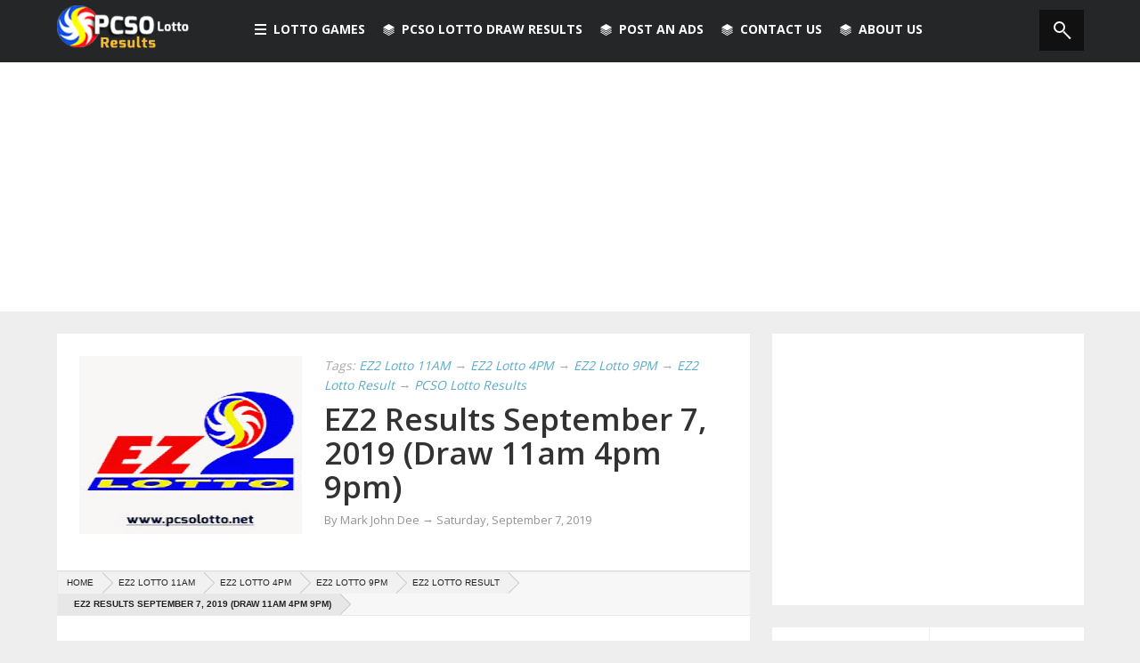

--- FILE ---
content_type: text/html; charset=UTF-8
request_url: https://www.pcsolotto.net/2019/09/ez2-results-september-7-2019-draw-11am.html
body_size: 19489
content:
<!DOCTYPE html>
<html dir='ltr' xmlns='http://www.w3.org/1999/xhtml' xmlns:b='http://www.google.com/2005/gml/b' xmlns:data='http://www.google.com/2005/gml/data' xmlns:expr='http://www.google.com/2005/gml/expr' xmlns:og='http://ogp.me/ns#'>
<head>
<link href='https://www.blogger.com/static/v1/widgets/2944754296-widget_css_bundle.css' rel='stylesheet' type='text/css'/>
<link href='https://www.pcsolotto.net/2019/09/ez2-results-september-7-2019-draw-11am.html' hreflang='x-default' rel='alternate'/>
<link href='https://www.pcsolotto.net/2019/09/ez2-results-september-7-2019-draw-11am.html' rel='canonical'/>
<!-- Meta Title -->
<script async='async' data-ad-client='ca-pub-3512542697798707' src='https://pagead2.googlesyndication.com/pagead/js/adsbygoogle.js'></script>
<title>
EZ2 Results September 7, 2019 (Draw 11am 4pm 9pm) - PCSO Lotto Results
</title>
<!-- <meta expr:content='data:blog.pageName + &quot; - PCSOLotto.net&quot;' name='title'/> -->
<meta content='EZ2 Results September 7, 2019 (Draw 11am 4pm 9pm) - PCSO Lotto Results' name='title'/>
<!-- end -->
<meta charset='utf-8'/>
<meta content='IE=edge' http-equiv='X-UA-Compatible'/>
<meta content='width=device-width,initial-scale=1.0,minimum-scale=1.0,maximum-scale=1.0' name='viewport'/>
<!-- <script type='text/javascript'> //<![CDATA[ var curl = window.location.href;if (curl.indexOf('m=0') != -1) {curl = curl.replace('m=0', 'm=1');window.location.href = curl;} //]]></script> -->
<!-- <b:include data='blog' name='all-head-content'/> -->
<!-- Meta Robots -->
<meta content='all' name='robots'/>
<meta content='index, follow' name='robots'/>
<!-- end -->
<meta content='B9DCA6BC8D1CD1B727C1D45E8776FE5A' name='msvalidate.01'/>
<!-- Meta Keyword -->
<meta content='EZ2 Results September 7, 2019 (Draw 11am 4pm 9pm),PCSO, Lotto, Result, Results January, February, March, April, May, June, July, August, September, October, November, December, PCSO Lotto, PCSOLottery, PCSO,Lotto Results, Lottery, PCSO Lotto Results, Philippine Lotto result, UltraLotto 6/58, GrandLotto 6/55, SuperLotto 6/49, MegaLotto 6/45, Lotto 6/42, 6Digit, 4Digit, Swertres and EZ2 lotto' name='keywords'/>
<!-- end -->
<!-- Google Authorship and Publisher Markup <link href='https://plus.google.com/104121368693248741248/posts' rel='author'/> <link href='https://plus.google.com/+PcsolottoNet' rel='publisher'/> -->
<!-- end -->
<!-- Open Graph Facebook -->
<meta content='PCSO Lotto Results' property='og:site_name'/>
<meta content='article' property='og:type'/>
<meta content='1506200212979092' property='fb:app_id'/>
<meta content='1506200212979092' property='fb:profile_id'/>
<meta content='1506200212979092' property='fb:admins'/>
<meta content='PCSO Lotto Results' name='Author'/>
<meta content='https://www.facebook.com/pcsolottoph' property='article:author'/>
<meta content='https://www.facebook.com/pcsolottoph' property='article:publisher'/>
<meta content='https://www.pcsolotto.net/2019/09/ez2-results-september-7-2019-draw-11am.html' property='og:url'/>
<meta content='EZ2 Results September 7, 2019 (Draw 11am 4pm 9pm)' property='og:title'/>
<meta content='Find out today PCSO Lotto Results for EZ2 Results September 7, 2019 (Draw 11am 4pm 9pm) provided by Philippine Charity Sweepstakes Office (PCSO)' name='description'/>
<meta content='Find out today PCSO Lotto Results for EZ2 Results September 7, 2019 (Draw 11am 4pm 9pm) provided by Philippine Charity Sweepstakes Office (PCSO)' property='og:description'/>
<!-- old <b:if cond='data:blog.postImageThumbnailUrl'> <meta expr:content='data:blog.postImageThumbnailUrl' property='og:image'/> </b:if> -->
<meta content='https://blogger.googleusercontent.com/img/b/R29vZ2xl/AVvXsEj-MONyC2H3bx69CjU9YDeue1xuQCVC65z_iA5JDXAL7knupb36p5RLKB-5qYnVu5hwiE3zTWher_XOACzAqhXHCy253K_Oc__VsKebP9I8xArK92lN0SldYh4aY6vKs-tmhKKBCNtiDDu3/s1600/pcso-lotto.jpg' property='og:image'/>
<meta content='https://www.facebook.com/pcsolottery' property='article:author'/>
<meta content='https://www.facebook.com/pcsolottery' property='article:publisher'/>
<!-- end Open Graph-->
<!-- Twitter Card -->
<meta content='@pcsolottoph' name='twitter:site'/>
<meta content='@marceloaustria' name='twitter:creator'/>
<meta content='https://www.pcsolotto.net/2019/09/ez2-results-september-7-2019-draw-11am.html' name='twitter:domain'/>
<meta content='summary' name='twitter:card'/>
<meta content='https://blogger.googleusercontent.com/img/b/R29vZ2xl/AVvXsEj-MONyC2H3bx69CjU9YDeue1xuQCVC65z_iA5JDXAL7knupb36p5RLKB-5qYnVu5hwiE3zTWher_XOACzAqhXHCy253K_Oc__VsKebP9I8xArK92lN0SldYh4aY6vKs-tmhKKBCNtiDDu3/s72-c/pcso-lotto.jpg' name='twitter:image'/>
<meta content='EZ2 Results September 7, 2019 (Draw 11am 4pm 9pm)' name='twitter:title'/>
<meta content='EZ2 Results September 7, 2019 (Draw 11am 4pm 9pm)' property='twitter:description'/>
<!-- end -->
<link href='https://fonts.googleapis.com/css?family=Open+Sans%3A300%2C400%2C600%2C700%7CArimo%3A400%2C700%2C400italic%2C700italic%7CUbuntu%3A300%2C400%2C500%2C700%2C300italic%2C400italic%2C500italic%2C700italic%7COswald%3A400%2C300%2C700&ver=3.6.1' id='google-font-rest-css' media='all' rel='stylesheet' type='text/css'/>
<!-- <link href='//netdna.bootstrapcdn.com/font-awesome/4.0.3/css/font-awesome.min.css' rel='stylesheet'/> -->
<link href='https://cdnjs.cloudflare.com/ajax/libs/font-awesome/4.5.0/css/font-awesome.min.css' rel='stylesheet'/>
<!--[if lt IE 9]> <script src="https://html5shiv.googlecode.com/svn/trunk/html5.js"></script> <![endif]-->
<!--[if(IE 8)]> <style type="text/css"> #social-stats ul li { display: block !important; width: 32.9% !important; text-align: center; } #social-stats ul li a { color: #333232 !important; font-size: 20px; } .header-menu-right a.search, .header-menu-right a.search:hover, .header-menu-right a.search:active { background: url(https://blogger.googleusercontent.com/img/b/R29vZ2xl/AVvXsEi-pcWUTcNEQy3GfCSQHz5v6bbeUpA5g9Tdn658ziehUBruHOBwW_a9dIdg48hGYdULcKtK6utK8Y98eL4MTU-yBCgUbCRaRyhmUPT-L9G0YwD0QGFJ5SQRZNZzTXX6Fddb2hFURFGngww/s1600/search_icon.png) no-repeat !important; } .header-menu-right a.search:after, .header-menu-right a.search:before { display: none; } .po_img img:hover, img.postimage:hover { filter: alpha(opacity=95); } .footer-left #random-posts img:hover { filter: alpha(opacity=94); } .sidebar .po_content h3 a { font-weight: 500 !important; } .footer-left.footer_ie { margin-right: 0 !important; } </style> <![endif]-->
<!--[if(IE 9)]> <style type="text/css"> .header-menu-right a.search, .header-menu-right a.search:hover, .header-menu-right a.search:active { background: url(https://blogger.googleusercontent.com/img/b/R29vZ2xl/AVvXsEi-pcWUTcNEQy3GfCSQHz5v6bbeUpA5g9Tdn658ziehUBruHOBwW_a9dIdg48hGYdULcKtK6utK8Y98eL4MTU-yBCgUbCRaRyhmUPT-L9G0YwD0QGFJ5SQRZNZzTXX6Fddb2hFURFGngww/s1600/search_icon.png) no-repeat !important; } .header-menu-right a.search:after, .header-menu-right a.search:before { display: none; } </style> <![endif]-->
<style id='page-skin-1' type='text/css'><!--
/*
-----------------------------------------------
Blogger Template Style
Name: Masala Masonry Portfolio
Version: 1.3 (Released)
Designer: Jillur Rahman
URL: http://themeforest.net/user/Jillur_rahman
Shared By: http://www.guidepedia.info
----------------------------------------------- */
/* Variable definitions
===================
<Group description="Link Color" selector="body">
<Variable name="blue.link.color" description="Blue Link Color" type="color" default="#3396b9"/>
<Variable name="black.link.color" description="Black Link Color" type="color" default="#333232"/>
</Group>
<Group description="Header" selector="body">
<Variable name="header.bg.color" description="Header Background Color" type="color" default="#242628"/>
<Variable name="header.text.color" description="Header Text Color" type="color" default="#ffffff"/>
</Group>
<Group description="Content and Sidebar" selector="body">
<Variable name="cs.background.color" description="Background Color" type="color" default="#FFFFFF"/>
</Group>
<Group description="Footer Top" selector="body">
<Variable name="footer.fbg.color" description="Background Color" type="color" default="#242628"/>
<Variable name="footer.title.color" description="Title Color" type="color" default="#AAAAAA"/>
<Variable name="footer.link.color" description="Link Color" type="color" default="#ffffff"/>
</Group>
<Group description="Footer Bottom" selector="body">
<Variable name="footer.bbg.color" description="Background Color" type="color" default="#141618"/>
<Variable name="footer.btext.color" description="Text Color" type="color" default="#959595"/>
</Group>
<Group description="Author Box" selector="body">
<Variable name="author.bg.color" description="Background Color" type="color" default="#5E4C4C"/>
<Variable name="author.text.color" description="Text Color" type="color" default="#FFFFFF"/>
<Variable name="author.link.color" description="Link Color" type="color" default="#E3E514"/>
</Group>
*/

--></style>
<link href='https://cdn.jsdelivr.net/gh/austriamarcelo/PCSO-Lotto@d24bf021a2a5ed1a8a6dbccc3937043ffd19fdf0/pcsolottov3.css' rel='stylesheet'/>
<style type='text/css'>

        .content-wrapper {
          margin: 25px auto 0;
        }
        .post-body a {
          text-decoration: underline;
        }
        .post-body a:hover {
          text-decoration: none;
        }
        .old_s {
          display:none;
        }
        #blog-pager {
          margin: 24px 0 0;
          border-top: 1px solid #ddd;
          padding: 15px 0 0;
        }
        .blog-pager a, #blog-pager a {
          text-decoration: none;
          font-weight: normal;
          font-size: 15px;
          line-height: 28px;
          font-family: 'Open Sans',arial,sans-serif;
        }
        #sidebar-subscribe-box{
          width:100%;
          margin-top:3%;
          margin-bottom:3%;
        }
        .post h2 a, .post h2 a:visited, .post h2 strong {
          color: $(black.link.color);
          font-family: 'Open Sans',arial,sans-serif;
          font-weight: 600;
          line-height: 1.1em;
          text-decoration: none;
          padding-left:25px;
          display:block;
        }
        .top-ads{
          margin-top:-25px;
        }
        ol, ul{
          margin-left:25px;
          list-style:outside none none;
        }
      </style>
<!--marcelo -->
<style type='text/css'>
      /* Post Breadcrumb
      ----------------------------------------------- */
      .breadcrumb {
        background:#F7F7F7;
        border:1px solid #eaeaea;
        width:100%;
        margin:10px;
        font-size:10px;
        text-transform:uppercase;
        overflow:hidden;
        position:relative;
        bottom:10px;
        margin-left:0
      }
      .breadcrumb a,.breadcrumb a:visited {
        color:#222;
        font-family:Arial,sans-serif
      }
      .breadcrumb .boardTitle {
        display:none
      }
      .breadcrumb .crust {
        display:block;
        float:left;
        position:relative
      }
      .breadcrumb .crust a.crumb {
        background-color:#f1f1f1;
        display:block;
        height:24px;
        line-height:24px;
        margin-bottom:0;
        outline:0 none;
        padding:0 10px 0 18px;
        text-decoration:none
      }
      .breadcrumb .crust:first-child a.crumb {
        padding-left:10px
      }
      .breadcrumb .crust:last-child a.crumb {
        background-color:#e7e7e7;
        font-weight:bold
      }
      .breadcrumb .crust:last-child .arrow span {
        border-left-color:#e7e7e7!important
      }
      .breadcrumb .crust .arrow {
        -moz-border-bottom-colors:none;
        -moz-border-left-colors:none;
        -moz-border-right-colors:none;
        -moz-border-top-colors:none;
        border-color:transparent black transparent #BBBBBB;
        border-image:none;
        border-style:solid none solid solid;
        border-width:12px 1px 12px 12px;
        display:block;
        height:0;
        position:absolute;
        right:-12px;
        top:0;
        width:0;
        z-index:5;
      }
      .breadcrumb .crust .arrow span {
        -moz-border-bottom-colors:none;
        -moz-border-left-colors:none;
        -moz-border-right-colors:none;
        -moz-border-top-colors:none;
        border-color:transparent black transparent #f1f1f1;
        border-image:none;
        border-style:solid none solid solid;
        border-width:12px 1px 12px 12px;
        display:block;
        height:0;
        left:-13px;
        overflow:hidden;
        position:absolute;
        text-indent:9999px;
        top:-12px;
        #ffffff-space:nowrap;
        width:0;
        z-index:6;
        -webkit-transition:all .4s ease-in-out;
        -moz-transition:all .4s ease-in-out;
        -o-transition:all .4s ease-in-out;
        -ms-transition:all .4s ease-in-out;
        transition:all .4s ease-in-out
      }
      .breadcrumb .crust:hover a.crumb {
        background-color:#e7e7e7;
        color:#222;
        -webkit-transition:all .4s ease-in-out;
        -moz-transition:all .4s ease-in-out;
        -o-transition:all .4s ease-in-out;
        -ms-transition:all .4s ease-in-out;
        transition:all .4s ease-in-out
      }
      .breadcrumb .crust:hover .arrow span {
        border-left-color:#e7e7e7;
        -webkit-transition:all .4s ease-in-out;
        -moz-transition:all .4s ease-in-out;
        -o-transition:all .4s ease-in-out;
        -ms-transition:all .4s ease-in-out;
        transition:all .4s ease-in-out
      }
      a.loadpost {
        width:100%;
        display:block;
        padding:8px;
        border:2px solid #cdcdcd;
        color:#222;
        text-transform:uppercase;
        text-decoration:none;
        font-family:Oswald,open sans, sans-serif,arial;
        font-weight:400;
        font-size:16px
      }
      a.loadpost:hover {
        border:2px solid #ff9900;
        color:#fff;
        background-color:#ff9900
      }   
      /*-----------end----------------------------*/
      /*-------------------------------------------------------------------
      /* All Responsive
      -------------------------------------------------------------------*/
      @media only screen and (max-width: 1200px) {
        a#BackToTop { display:none !important; }
      }
      /*  Tablet and Small Desktop
      ==============================*/
      @media only screen and (min-width: 960px) and (max-width: 1199px) {
        /*-------------------------------------------------------------------
        /* Body
        -------------------------------------------------------------------*/
        .content-wrapper { width: 1040px; }
        .main-wrapper, .form { width: 615px; }
        .contact-form-email-message { max-width: 590px !important; }
        /*-------------------------------------------------------------------
        /* Nav-Menu
        -------------------------------------------------------------------*/
        .nav-wrapper{ width: 1040px; } 
        /*-------------------------------------------------------------------
        /* Main-Content
        -------------------------------------------------------------------*/
        .related-posts a { width: 187px; }
        .related-posts img { width: 100%; }
        /*-------------------------------------------------------------------
        /* Footer
        -------------------------------------------------------------------*/
        .footer-sidebar, .footer_bottom .footer-sidebar { width: 1040px; }
        .footer-left {width: 330px; }
        /*-------------------------------------------------------------------
        /* End Responsive
        -------------------------------------------------------------------*/
      }
      /*  @Tablet@ (Portrait)
      ===========================================*/
      @media only screen and (min-width: 768px) and (max-width: 1060px) {
        /*-------------------------------------------------------------------
        /* Body
        -------------------------------------------------------------------*/
        .nav-wrapper { width: 699px; }
        .content-wrapper, .main-wrapper { width: 699px; }
        .sidebar-wrapper { display: none; }
        .footer-sidebar { width: 699px; }
        .form { width: 649px; }
        .contact-form-email-message { max-width: 624px !important; }
        /*-------------------------------------------------------------------
        /* Nav-Menu
        -------------------------------------------------------------------*/
        .header-menu-left li.rp { display: none; }
        /*-------------------------------------------------------------------
        /* Main-Content
        -------------------------------------------------------------------*/
        .related-posts a { width: 199px; }
        .related-posts img { width: 100%; }
        /*-------------------------------------------------------------------
        /* Footer
        -------------------------------------------------------------------*/
        .footer-sidebar, .footer_bottom .footer-sidebar { width: 699px; }
        .footer-left #random-posts li a { font-size: 13px; }
        .footer-left {width:216px;}
        /*-------------------------------------------------------------------
        /* End Responsive
        -------------------------------------------------------------------*/
      }
      /*  @Mobile@ (Landscape)
      ===========================================*/
      @media only screen and (min-width: 480px) and (max-width: 768px) {
        /*-------------------------------------------------------------------
        /* Body
        -------------------------------------------------------------------*/
        .content-wrapper, .main-wrapper, .nav-wrapper { width: 460px; }
        .sidebar-wrapper { display: none; }
        .form { width: 410px; }
        .contact-form-email-message { max-width: 385px !important; }
        /*-------------------------------------------------------------------
        /* Nav-Menu
        -------------------------------------------------------------------*/
        .header-menu-left li.rp { display:none; }
        #header-navigation .header-menu-left .section-menu { margin-left:-60px; } 
        #header-navigation .header-menu-left .section-menu li:first-child:after {left:81px;}
        #header-navigation .header-menu-left .section-menu li:first-child:after { left: 219px; }
        /*-------------------------------------------------------------------
        /* Main-Content
        -------------------------------------------------------------------*/
        .po_img, .po_img img, .featured-post .block-image, .featured-post img{ width: 190px !important; height: 130px !important; margin-right: 15px; }
        .reftitle h2, .reftitle h1, .featured-post .retitle h1, .featured-post .retitle h2 { margin: 8px 0 8px 205px; font-size: }
        .featured-post .date-header, .featured-post .date header a { margin: 0 0 0 205px; }
        .fea_con h1, .fea_con h1 a { font-size: 30px !important; }
        .featured-post { padding: 25px 25px 18px; }
        .two-column { width: 100%; }
        #author-info #social_menu ul li { margin-bottom: 5px; }
        .related-posts a { width: 119px; }
        .related-posts img { width: 100%; }
        /*-------------------------------------------------------------------
        /* Footer
        -------------------------------------------------------------------*/
        .footer-sidebar, .footer_bottom .footer-sidebar { width: 460px; }
        .footer-left #random-posts li a { font-size: 17px; }
        .footer-left {width:100%;}
        .footer_bottom #social_menu ul { width: 110px; }
        /*-------------------------------------------------------------------
        /* End Responsive
        -------------------------------------------------------------------*/
      }
      /*  @Mobile@ (Portrait)
      ===========================================*/
      @media only screen and (max-width: 479px) {
        /*-------------------------------------------------------------------
        /* Body
        -------------------------------------------------------------------*/
        .nav-wrapper, .content-wrapper, .main-wrapper { width: auto !important; max-width: 300px !important;}
        .sidebar-wrapper { display: none; }
        .form { width: 250px; }
        .contact-form-email-message { max-width: 225px !important; height: 150px; }
        .contact-form-name, .contact-form-email, .contact-form-email-message, .contact-form-name:hover, .contact-form-email:hover, .contact-form-email-message:hover, .contact-form-name:focus, .contact-form-email:focus, .contact-form-email-message:focus { max-width: 225px; }
        /*-------------------------------------------------------------------
        /* Nav-Menu
        -------------------------------------------------------------------*/
        .header-logo { float: none; text-align: center; }
        .header-menu-left { margin: 10px 0 0; }
        .header-menu-left li.section a { padding: 16px 20px; }
        .header-menu-left li a, .header-menu-right li a { font-size: 12px; }
        .header-menu-left li.rp { display: none; }
        #header-navigation .header-menu-left .section-menu { margin-left: 0; top: 115px; }
        #header-navigation .header-menu-left .section-menu li:first-child:after {left:0;}
        #header-navigation .header-menu-left .section-menu li a { font-size: 14px; line-height: 20px; padding: 10px; }
        #header-navigation .header-menu-left .section-menu li a.sf-with-ul { background: none; }
        #header-navigation .header-menu-left .section-menu li ul { position: relative; width: 250px; visibility: visible; top: 0; left: 15px; display: block  !important; }
        #header-navigation .header-menu-left .section-menu li:hover ul, #header-navigation .header-menu-left .section-menu li.sfHover ul { position: relative; top: 0; left: 15px; border: none; }
        /*-------------------------------------------------------------------
        /* Main-Content
        -------------------------------------------------------------------*/
        .po_img, .po_img img, .featured-post .block-image, .featured-post img { width: 250px; height: 200px; margin-bottom: 8px; }
        .reftitle h2, .reftitle h1, .featured-post .retitle h1, .featured-post .retitle h2 { margin: 8px 0 8px 0; }
        .featured-post { padding: 25px 25px 18px; }
        .post-body .date-header, .post-body .date header a, .featured-post .date-header, .featured-post .date header a { margin: 0; }
        .fea_con h1, .fea_con h1 a { font-size: 20px !important; }
        #author-info img { display: none; }
        .dd-find #findform{width:240px;}
        .dd-find #findform input[type="text"]{width:210px;}
        #author-info p, #author-info h5 { padding-left: 0; margin: 0; }
        #author-info .web_l, #author-info #social_menu { padding: 15px 0 0; }
        #author-info #social_menu ul li { margin-bottom: 5px; }
        .related-posts a, .related-posts img { width: 249px; }
        #bp_toc { padding: 25px 0 0; }
        .blog-pager, #blog-pager { margin: 25px 0 0; }
        .two-column { width: 250px; }
        .toc-entry-col1, .toc-entry-col2, .toc-entry-col3 { padding: 10px 0; }
        /*-------------------------------------------------------------------
        /* Footer
        -------------------------------------------------------------------*/
        .footer-sidebar, .footer_bottom .footer-sidebar { width: auto !important; max-width: 300px }
        .footer-left {width:100%;}
        .footer_bottom #social_menu ul { width: 110px; }
        /*-------------------------------------------------------------------
        /* End Responsive
        -------------------------------------------------------------------*/
      }


      @media only screen and (max-width: 360px) {
 .nav-wrapper, .content-wrapper, .main-wrapper { width: auto !important; max-width: 350px !important;}
.footer-sidebar, .footer_bottom .footer-sidebar { width: auto !important; max-width: 350px !important; }
.related-posts a, .related-posts img {width: 300px;}
.po_img, .po_img img, .featured-post .block-image, .featured-post img {
    width: 300px;
    height: 200px;
    margin-bottom: 8px;
}
	}

      @media only screen and (max-width: 320px) {
 .nav-wrapper, .content-wrapper, .main-wrapper { width: auto !important; max-width: 300px !important;}
.footer-sidebar, .footer_bottom .footer-sidebar { width: auto !important; max-width: 300px !important; }
.related-posts a, .related-posts img {width: 250px;}
.po_img, .po_img img, .featured-post .block-image, .featured-post img {
    width: 250px;
    height: 200px;
    margin-bottom: 8px;
}
	}
    </style>
<style>
      /*-------------------------------------------------------------------
      /* Marcelo Austria CSS
      -------------------------------------------------------------------*/

mark, ins {
        background: #ffffff none repeat scroll 0 0;}

      #comment-editor{
        height:374px;      
      }
      #HTML9 .widget-content {
        padding: 25px;
        text-align: center;
      }
      #HTML10 {
        background: none repeat scroll 0 0 #fff;
        border-radius: 2px;
        padding: 25px;
      }
      .recommended_links {
        color: #fff;
        text-align: left;
      }
      .recommended_links a {
        color: #fff;
      }
      .recommended_links a:hover {
        text-decoration:underline;
      }
      .recommended_links ul li {
        list-style: inside none disc;
      }


.drawresult{
margin-left:5px;
}

ul.drawresult li {
    background: radial-gradient(ellipse at center, rgb(255, 255, 255) 0%, rgb(240, 185, 5) 43%, rgb(196, 151, 4) 78%, rgb(255, 197, 5) 91%, rgb(255, 197, 5) 98%);
    font-size: 16px;
    font-weight: 700;
    height: 35px;
    line-height: 35px;
    margin: 7.5px 2.5px 7.5px 0;
    padding: 0;
    text-align: center;
    width: 35px;
    border-radius: 50%;
}

.drawresult > li {
    display: inline-block;
}

.label-size span {
    float: left;
    font-size: 13px;
    margin-left: -5px;
    padding: 5px;
}


    </style>
<!--end-->
<!--Related Posts with thumbnails Scripts Start-->
<script type='text/javascript'>
        var defaultnoimage="";
        var maxresults=6;
        var splittercolor="#d4eaf2";
        var relatedpoststitle="Related Posts";
      </script>
<!--Related Posts with thumbnails Scripts End-->
<!-- <script src='https://pcsolotto.googlecode.com/svn/trunk/pcsolottohead.js' type='text/javascript'> </script> -->
<!-- <script src='https://cdn.rawgit.com/austriamarcelo/PCSO-Lotto/master/pcsolottohead.js' type='text/javascript'> </script> -->
<script src='https://cdn.jsdelivr.net/gh/austriamarcelo/PCSO-Lotto@d103d351cd04bbba826b5c34030527f851ec1fb3/pcsolottohead2.js' type='text/javascript'>
    </script>
<script async="async" src="//pagead2.googlesyndication.com/pagead/js/adsbygoogle.js"></script>
<script>
(adsbygoogle = window.adsbygoogle || []).push({
google_ad_client: "ca-pub-3512542697798707",
enable_page_level_ads: true
});
</script>
<script type='text/javascript'>
        (function(i,s,o,g,r,a,m){i['GoogleAnalyticsObject']=r;i[r]=i[r]||function(){
        (i[r].q=i[r].q||[]).push(arguments)},i[r].l=1*new Date();a=s.createElement(o),
        m=s.getElementsByTagName(o)[0];a.async=1;a.src=g;m.parentNode.insertBefore(a,m)
        })(window,document,'script','https://www.google-analytics.com/analytics.js','ga');
        ga('create', 'UA-57023843-1', 'auto', 'blogger');
        ga('blogger.send', 'pageview');
      </script>
<link href='https://www.blogger.com/dyn-css/authorization.css?targetBlogID=7839740052720911381&amp;zx=8dfa644f-d9ab-4d39-ad78-89b551067fe6' media='none' onload='if(media!=&#39;all&#39;)media=&#39;all&#39;' rel='stylesheet'/><noscript><link href='https://www.blogger.com/dyn-css/authorization.css?targetBlogID=7839740052720911381&amp;zx=8dfa644f-d9ab-4d39-ad78-89b551067fe6' rel='stylesheet'/></noscript>
<meta name='google-adsense-platform-account' content='ca-host-pub-1556223355139109'/>
<meta name='google-adsense-platform-domain' content='blogspot.com'/>

<!-- data-ad-client=ca-pub-3512542697798707 -->

</head>
<body>
<div id='fb-root'></div>
<script type='text/javascript'>
      (function(d, s, id) {
        var js, fjs = d.getElementsByTagName(s)[0];
        if (d.getElementById(id)) return;
        js = d.createElement(s); js.id = id;
        js.src = "//connect.facebook.net/en_US/all.js#xfbml=1";
        fjs.parentNode.insertBefore(js, fjs);
      }(document, 'script', 'facebook-jssdk'));</script>
<div class='outer-wrapper'>
<nav id='header-navigation'>
<div class='nav-wrapper'>
<div class='nav-menu'>
<div class='header-logo'>
<a href='https://www.pcsolotto.net/'>
<img alt='PCSO Lotto Results' src='https://blogger.googleusercontent.com/img/b/R29vZ2xl/AVvXsEiMqftWCu_WuUdOhDJNPNgAkU2GzlwGP9FDZxMuSU9NDoLx_7sekeKpcHWe8xYzmMisQIzLBg1pPoC_3WX2Rt2jDbBOwG8rU6df38cxV5i1mDNRRlwbQ0ExqIXGdKqWjpKjkgqHNgq0k7pZ/s1600/pcso-lotto-result.png'/>
</a>
</div>
<ul class='header-menu-left'>
<li class='section'>
<a>
<span class='section-icon'></span>
                  Lotto Games
                </a>
<ul class='section-menu'>
<li>
<a href='https://www.pcsolotto.net/search/label/Ultra%20Lotto%20Results?&max-results=12'>
                      Ultra Lotto 6/58
                    </a>
</li>
<li>
<a href='/search/label/Grand%20Lotto%206%2F55?&max-results=12'>
                      Grand Lotto 6/55
                    </a>
</li>
<li>
<a href='/search/label/Super%20Lotto%206%2F49?&max-results=12'>
                      Super Lotto 6/49
                    </a>
</li>
<li>
<a href='/search/label/Mega%20Lotto%206%2F45?&max-results=12'>
                      Mega Lotto 6/45
                    </a>
</li>
<li>
<a href='/search/label/Lotto%206%2F42?&max-results=12'>
                      Lotto 6/42
                    </a>
</li>
<li>
<a href='/search/label/6Digit?&max-results=12'>
                      6 Digit Game
                    </a>
</li>
<li>
<a href='/search/label/4Digit?&max-results=12'>
                      4 Digit Game
                    </a>
</li>
<li>
<a href='https://www.pcsolotto.net/search/label/Swertres%20Lotto%20Result?&max-results=12'>
                      Swertres Lotto &#8594; 
                    </a>
<ul class='sub-menu'>
<li>
<a href='https://www.pcsolotto.net/search/label/Swertres%20Lotto%20Result&max-results=12'>
                          Swertres Lotto 11AM
                        </a>
</li>
<li>
<a href='https://www.pcsolotto.net/search/label/Swertres%20Lotto%20Result&max-results=12'>
                          Swertres Lotto 4PM
                        </a>
</li>
<li>
<a href='https://www.pcsolotto.net/search/label/Swertres%20Lotto%20Result?&max-results=12'>
                          Swertres Lotto 9PM
                        </a>
</li>
</ul>
</li>
<li>
<a href='/search/label/EZ2%20Lotto?&max-results=12'>
                      EZ2 Lotto &#8594; 
                    </a>
<ul class='sub-menu'>
<li>
<a href='/search/label/EZ2%20Lotto?&max-results=12'>
                          EZ2 Lotto 11AM
                        </a>
</li>
<li>
<a href='/search/label/EZ2%20Lotto?&max-results=12'>
                          EZ2 Lotto 4PM
                        </a>
</li>
<li>
<a href='/search/label/EZ2%20Lotto?&max-results=12'>
                          EZ2 Lotto 9PM
                        </a>
</li>
</ul>
</li>
</ul>
</li>
<li class='rp'>
<a>
<span class='rp-icon'></span>
                  PCSO Lotto Draw Results
                </a>
<ul class='section-menu'>
<li>
<a href='/p/pcso-lotto-result.html'>
                      PCSO Lotto Draw Results 
                    </a>
</li>
<li>
<a href='/p/pcso-lotto-draw-live-stream.html'>
                      PCSO Live Stream
                    </a>
</li>
<li>
<a href='/p/pcso-lucky-lotto-number-generator.html'>
                      PCSO LUCKY Lotto Generator
                    </a>
</li>
<li>
<a href='/p/pcso-lotto-draw-schedules.html'>
                      PCSO Draw Schedules
                    </a>
</li>
<li>
<a href='/p/how-to-claim-prize.html'>
                      PCSO How to Claim Prize
                    </a>
</li>
</ul>
</li>
<li class='rp'>
<a href='http://www.postads.ph' target='_blank'>
<span class='rp-icon'></span>
                  Post An Ads
                </a>
</li>
<li class='rp'>
<a href='/search/label/Contact_Us'>
<span class='rp-icon'></span>
                  Contact Us
                </a>
</li>
<li class='rp'>
<a href='/p/about-us.html'>
<span class='rp-icon'></span>
                  About us
                </a>
</li>
</ul>
<ul class='header-menu-right'>
<li>
<a class='search'>
<form action='/search/max-results=12' method='get'>
<input id='s' name='q' placeholder='Find Lotto Results! Press Enter' type='text'/>
</form>
</a>
</li>
</ul>
</div>
</div>
</nav>
<span id='skiplinks' style='display:none;'>
<a href='#main'>
          skip to main 
        </a>
        |
        <a href='#sidebar'>
          skip to sidebar
        </a>
</span>
<div class='clear'></div>
<div class='ie7_8'>
<div style='clear:both;margin-botton:20px;text-align:center'>

<script async src="//pagead2.googlesyndication.com/pagead/js/adsbygoogle.js"></script>
<!-- responsive_1 -->
<ins class="adsbygoogle"
     style="display:block"
     data-ad-client="ca-pub-3512542697798707"
     data-ad-slot="3493728672"
     data-ad-format="auto"></ins>
<script>
(adsbygoogle = window.adsbygoogle || []).push({});
</script>
</div>
<div class='content-wrapper'>
<div class='main-wrapper'>
<!-- page index sela besides home -->
<div class='section' id='Contact12'><div class='widget ContactForm' data-version='1' id='ContactForm1'>
<div class='clear'></div>
</div></div>
<div class='main-cont'>
<div class='main section' id='main'><div class='widget Blog' data-version='1' id='Blog1'>
<div class='blog-posts hfeed'>
<!--Can't find substitution for tag [adStart]-->
<div class='hentry'>
<div class='post-outer'>
<a name='2607257005441581143'></a>
<div class='featured-post'>
<script type='text/javascript'>
                                //<![CDATA[
                                function bp_thumbnail_resize(image_url,post_title) {
                                  var image_w=250;
                                  var image_h=200;
                                  var show_default_thumbnail=true;
                                  var default_thumbnail="https://1.bp.blogspot.com/-4fqrt2MACHQ/UADPlJjibiI/AAAAAAAAAcc/FBN03q3jT2A/s1600/blank_post_thumbnail.png";
                                  if(show_default_thumbnail == true && image_url == "") image_url= default_thumbnail;
                                  image_tag='<div class="block-image"><img src="'+image_url.replace('/s72-c/','/s'+image_w+'-h'+image_h+'-c/')+'" class="postimage" alt="'+post_title+'"/></div>';
                                  yimage_tag = '<div class="block-image"><img src="' + image_url.replace('default', '0') + '" alt="' + post_title + '" class="postimage"/></div>';
                                  if (image_url.indexOf("img.youtube.com")!= -1){
                                    return yimage_tag;
                                  }
                                  else if (image_url != "") {
                                    return image_tag;
                                  }
                                    else
                                      return "";
                                }
                                //]]>
                              </script>
<a href='https://www.pcsolotto.net/2019/09/ez2-results-september-7-2019-draw-11am.html'>
<script type='text/javascript'>
                                  document.write(bp_thumbnail_resize("https://blogger.googleusercontent.com/img/b/R29vZ2xl/AVvXsEj-MONyC2H3bx69CjU9YDeue1xuQCVC65z_iA5JDXAL7knupb36p5RLKB-5qYnVu5hwiE3zTWher_XOACzAqhXHCy253K_Oc__VsKebP9I8xArK92lN0SldYh4aY6vKs-tmhKKBCNtiDDu3/s72-c/pcso-lotto.jpg","EZ2 Results September 7, 2019 (Draw 11am 4pm 9pm)"));
                                </script>
</a>
<div class='fea_con'>
<div class='tune'>
                                Tags:
                                
<span itemscope='' itemtype=''>
<a href='https://www.pcsolotto.net/search/label/EZ2%20Lotto%2011AM?&max-results=12' itemprop='url' rel='nofollow'>
<span itemprop='title'>
EZ2 Lotto 11AM
</span>
</a>
</span>

                                    &#8594;
                                  
<span itemscope='' itemtype=''>
<a href='https://www.pcsolotto.net/search/label/EZ2%20Lotto%204PM?&max-results=12' itemprop='url' rel='nofollow'>
<span itemprop='title'>
EZ2 Lotto 4PM
</span>
</a>
</span>

                                    &#8594;
                                  
<span itemscope='' itemtype=''>
<a href='https://www.pcsolotto.net/search/label/EZ2%20Lotto%209PM?&max-results=12' itemprop='url' rel='nofollow'>
<span itemprop='title'>
EZ2 Lotto 9PM
</span>
</a>
</span>

                                    &#8594;
                                  
<span itemscope='' itemtype=''>
<a href='https://www.pcsolotto.net/search/label/EZ2%20Lotto%20Result?&max-results=12' itemprop='url' rel='nofollow'>
<span itemprop='title'>
EZ2 Lotto Result
</span>
</a>
</span>

                                    &#8594;
                                  
<span itemscope='' itemtype=''>
<a href='https://www.pcsolotto.net/search/label/PCSO%20Lotto%20Results?&max-results=12' itemprop='url' rel='nofollow'>
<span itemprop='title'>
PCSO Lotto Results
</span>
</a>
</span>
</div>
<font class='retitle'>
<h1 class='post-title entry-title'>
<a href='https://www.pcsolotto.net/2019/09/ez2-results-september-7-2019-draw-11am.html'>
EZ2 Results September 7, 2019 (Draw 11am 4pm 9pm)
</a>
</h1>
</font>
<div class='date-header date updated vcard'>
                                By 
                                <span class='fn'>
Mark John Dee
</span>

                                &#8594;

                                
<script>
                                    var lastDate = 'Saturday, September 7, 2019';</script>
Saturday, September 7, 2019
<br/>
<br/>
<div class='addthis_sharing_toolbox'>
</div>
</div>
</div>
</div>
<div class='breadcrumb' xmlns:v='http://rdf.data-vocabulary.org/#'>
<span class='crumbs'>
<span class='crust' typeof='v:Breadcrumb'>
<a class='crumb' href='https://www.pcsolotto.net/' property='v:title' rel='v:url'>
<span itemprop='title'>
                                      Home
                                    </span>
</a>
<span class='arrow'>
<span>
                                      >
                                    </span>
</span>
</span>
<span class='crust' typeof='v:Breadcrumb'>
<a class='crumb' href='https://www.pcsolotto.net/search/label/EZ2%20Lotto%2011AM' property='v:title' rel='v:url'>
<span itemprop='title'>
EZ2 Lotto 11AM
</span>
</a>
<span class='arrow'>
<span>
                                              >
                                            </span>
</span>
</span>
<span class='crust' typeof='v:Breadcrumb'>
<a class='crumb' href='https://www.pcsolotto.net/search/label/EZ2%20Lotto%204PM' property='v:title' rel='v:url'>
<span itemprop='title'>
EZ2 Lotto 4PM
</span>
</a>
<span class='arrow'>
<span>
                                              >
                                            </span>
</span>
</span>
<span class='crust' typeof='v:Breadcrumb'>
<a class='crumb' href='https://www.pcsolotto.net/search/label/EZ2%20Lotto%209PM' property='v:title' rel='v:url'>
<span itemprop='title'>
EZ2 Lotto 9PM
</span>
</a>
<span class='arrow'>
<span>
                                              >
                                            </span>
</span>
</span>
<span class='crust' typeof='v:Breadcrumb'>
<a class='crumb' href='https://www.pcsolotto.net/search/label/EZ2%20Lotto%20Result' property='v:title' rel='v:url'>
<span itemprop='title'>
EZ2 Lotto Result
</span>
</a>
<span class='arrow'>
<span>
                                              >
                                            </span>
</span>
</span>
<span class='crust'>
<a class='crumb' href='https://www.pcsolotto.net/2019/09/ez2-results-september-7-2019-draw-11am.html'>
<span>
EZ2 Results September 7, 2019 (Draw 11am 4pm 9pm)
</span>
</a>
<span class='arrow'>
<span></span>
</span>
</span>
</span>
</div>
<div class='top-ads'>


                           
<script async src="//pagead2.googlesyndication.com/pagead/js/adsbygoogle.js"></script>
<!-- responsive_1 -->
<ins class="adsbygoogle"
     style="display:block"
     data-ad-client="ca-pub-3512542697798707"
     data-ad-slot="3493728672"
     data-ad-format="auto"></ins>
<script>
(adsbygoogle = window.adsbygoogle || []).push({});
</script>


                            
</div>
<article class='post hentry' id='2607257005441581143' itemscope='' itemtype='https://schema.org/BlogPosting'>
<div class='retitle'>
<h2 class='post-title entry-title'>
<a href='https://www.pcsolotto.net/2019/09/ez2-results-september-7-2019-draw-11am.html'>
EZ2 Results September 7, 2019 (Draw 11am 4pm 9pm)
</a>
</h2>
</div>
<div class='post-body entry-content' id='post-body-2607257005441581143' itemprop='articleBody'>
<div class="separator" style="clear: both; text-align: center;">
<a href="https://blogger.googleusercontent.com/img/b/R29vZ2xl/AVvXsEj-MONyC2H3bx69CjU9YDeue1xuQCVC65z_iA5JDXAL7knupb36p5RLKB-5qYnVu5hwiE3zTWher_XOACzAqhXHCy253K_Oc__VsKebP9I8xArK92lN0SldYh4aY6vKs-tmhKKBCNtiDDu3/s1600/pcso-lotto.jpg" style="margin-left: 1em; margin-right: 1em;"><img alt="Ez2 Lotto Results" border="0" height="196" src="https://blogger.googleusercontent.com/img/b/R29vZ2xl/AVvXsEj-MONyC2H3bx69CjU9YDeue1xuQCVC65z_iA5JDXAL7knupb36p5RLKB-5qYnVu5hwiE3zTWher_XOACzAqhXHCy253K_Oc__VsKebP9I8xArK92lN0SldYh4aY6vKs-tmhKKBCNtiDDu3/s1600/pcso-lotto.jpg" title="Ez2 Lotto Results" width="320" /></a></div>
<h2>
</h2>
<h2>
EZ2 Lotto Draw Result for September 7, 2019</h2>
<b>EZ2 Result</b>&nbsp;- 2D EZ2 result today, hearing and winning numbers (EZ2 lotto result 11am 4pm 9pm<br />
EZ2
 result&nbsp; draws are conducted daily except during major holidays. These 
are the latest PCSO EZ2 results for the 11 AM, 4 PM and 9 PM draws 
today:<br />
<b>EZ2 LOTTO RESULT</b>&nbsp;&#8211; Here is the result of EZ2 Lotto draw released by Philippine Charity Sweepstakes Office (PCSO)<br />
Winning Combination<br />
<table><tbody>
<tr><td><h3>
11:00am</h3>
</td><td><ul class="drawresult">
<li>03</li>
<li>20</li>
</ul>
</td></tr>
<tr><td><h3>
04:00pm</h3>
</td><td><ul class="drawresult">
<li>08</li>
<li>06</li>
</ul>
</td></tr>
<tr><td><h3>
9:00pm</h3>
</td><td><ul class="drawresult">
<li>05</li>
<li>04</li>
</ul>
</td></tr>
</tbody></table>
&nbsp;Above is the official winning number<b>&nbsp;EZ2 Lotto</b>&nbsp;draw.<span style="font-weight: normal;">&nbsp;</span>See also&nbsp;<a href="https://www.pcsolotto.net/2019/07/swertres-results-july-1-2019-draw-11am.html">Swertres Result</a>,&nbsp;<a href="https://www.pcsolotto.net/2019/07/ez2-results-july-1-2019-draw-11am-4pm.html">EZ2 Result</a>,&nbsp;<a href="https://www.pcsolotto.net/2019/07/645-mega-lotto-results-july-1-2019.html">6/45 MegaLotto Result</a>&nbsp;,&nbsp;<a href="https://www.pcsolotto.net/2019/07/655-grand-lotto-results-for-july-1-2019.html">6/55 Grand Lotto Result</a>&nbsp;and&nbsp;<a href="https://www.pcsolotto.net/2019/07/4-digit-result-for-july-1-2019.html">4-Digit Result</a>&nbsp;page.<br />
For other results, please visit the main page&nbsp;<a href="https://www.pcsolotto.net/">PCSO Lotto Results</a>.<br />
<table><tbody>
<tr><th scope="col">Play</th><th scope="col">Description</th><th scope="col">Prize</th></tr>
<tr><td>Standard</td><td>2 winning numbers in exact order</td><td>P4,000.00</td></tr>
<tr><td>Rambolito</td><td>2 winning numbers in any order</td><td>P2,000.00</td></tr>
<tr><td colspan="3"><br /></td></tr>
</tbody></table>
If you are one of the winners of the&nbsp;<a href="https://www.pcsolotto.net/">EZ2 draws today</a>, make sure to check this page to learn how to claim your prize.<br />
EZ2 lotto result are held daily, every 11am, 4pm and 9pm. Aside from EZ2 results, you can also check here other&nbsp;<a href="https://www.pcsolotto.net/">lotto result</a>&nbsp;from PCSO.<br />
You may also check our&nbsp;<a href="https://www.pcsolotto.net/search/label/EZ2%20Lotto">ez2 result history</a>&nbsp;for the past lotto draws. Check out the all&nbsp;<a href="https://www.pcsolotto.net/search/label/PCSO%20Lotto%20Results">pcso lotto result history</a>&nbsp;for the past lotto draws.<br />
<br />
Moreover, based on the&nbsp;Philippine Charity Sweepstakes Office&nbsp;(PCSO), here are some reminders in playing the EZ2 Lotto:<br />
<ol>
<li>Only players 18 years old and above are allowed to play the lotto games.</li>
<li>This lotto game has daily draws every&nbsp;<b>11:00&nbsp;am</b>,&nbsp;<b>4:00 pm</b>, and&nbsp;<b>9:00 pm</b>. You can watch the live draw through YouTube.</li>
<li>In case you got the two winning numbers in exact order, you will win PhP&nbsp;4,000.00.</li>
<li>If you are playing via the Rambolito, you may win PhP&nbsp;2,000.00.</li>
</ol>
<script async='async' src='//pagead2.googlesyndication.com/pagead/js/adsbygoogle.js'></script>
<ins class='adsbygoogle' data-ad-client='ca-pub-3512542697798707' data-ad-format='auto' data-ad-slot='3493728672' style='display:block'></ins>
<script>
(adsbygoogle = window.adsbygoogle || []).push({});
</script>
<div class='tag-lotto'>
<span>
EZ2 Lotto 11AM
Saturday, September 7, 2019, 
               
                    </span>
<span>
EZ2 Lotto 4PM
Saturday, September 7, 2019, 
               
                    </span>
<span>
EZ2 Lotto 9PM
Saturday, September 7, 2019, 
               
                    </span>
<span>
EZ2 Lotto Result
Saturday, September 7, 2019, 
               
                    </span>
<span>
PCSO Lotto Results
Saturday, September 7, 2019, 
               
                    </span>

					 	PCSO lotto results today
                   </div>
<div class='social-buttons responsive'>
<ul>
<h3>
                                    Share This:
                                  </h3>
<li class='twitter-button'>
<iframe allowtransparency='true' class='twitter-share-button twitter-tweet-button twitter-count-horizontal' data-twttr-rendered='true' frameborder='0' scrolling='no' src='https://platform.twitter.com/widgets/tweet_button.html?text=EZ2 Results September 7, 2019 (Draw 11am 4pm 9pm)&via=pcsolottoph&count=horizontal' style='width:109px; height:20px;' title='Twitter Tweet Button'></iframe>
</li>
<li class='facebook-button'>
<iframe allowTransparency='true' frameborder='0' scrolling='no' src='https://www.facebook.com/plugins/like.php?href=https://www.pcsolotto.net/2019/09/ez2-results-september-7-2019-draw-11am.html&send=false&layout=button_count&show_faces=false&width=92&action=like&font=arial&colorscheme=light&height=21' style='border:none; overflow:hidden; width:92px; height:41px;'></iframe>
</li>
<li class='googleplus-button'>
<g:plusone annotation='bubble' href='https://www.pcsolotto.net/2019/09/ez2-results-september-7-2019-draw-11am.html' size='medium'></g:plusone>
</li>
<script type='text/javascript'>
                                    (function() {
                                      var po = document.createElement('script'); po.type = 'text/javascript'; po.async = true;
                                                                      po.src = 'https://apis.google.com/js/plusone.js';
                                                                      var s = document.getElementsByTagName('script')[0]; s.parentNode.insertBefore(po, s);
                                                                      })();
                                  </script>
</ul>
</div>
<div class='tags'>
<h4>
                                  Post Tags:
                                </h4>
<span itemscope='' itemtype=''>
<a href='https://www.pcsolotto.net/search/label/EZ2%20Lotto%2011AM?&max-results=12' itemprop='url' rel='nofollow'>
<span itemprop='title'>
EZ2 Lotto 11AM
</span>
</a>
</span>
<span itemscope='' itemtype=''>
<a href='https://www.pcsolotto.net/search/label/EZ2%20Lotto%204PM?&max-results=12' itemprop='url' rel='nofollow'>
<span itemprop='title'>
EZ2 Lotto 4PM
</span>
</a>
</span>
<span itemscope='' itemtype=''>
<a href='https://www.pcsolotto.net/search/label/EZ2%20Lotto%209PM?&max-results=12' itemprop='url' rel='nofollow'>
<span itemprop='title'>
EZ2 Lotto 9PM
</span>
</a>
</span>
<span itemscope='' itemtype=''>
<a href='https://www.pcsolotto.net/search/label/EZ2%20Lotto%20Result?&max-results=12' itemprop='url' rel='nofollow'>
<span itemprop='title'>
EZ2 Lotto Result
</span>
</a>
</span>
<span itemscope='' itemtype=''>
<a href='https://www.pcsolotto.net/search/label/PCSO%20Lotto%20Results?&max-results=12' itemprop='url' rel='nofollow'>
<span itemprop='title'>
PCSO Lotto Results
</span>
</a>
</span>
</div>
<div class='blog-pager' id='blog-pager'>
<span id='blog-pager-newer-link'>
<a class='blog-pager-newer-link' href='https://www.pcsolotto.net/2019/09/swertres-results-september-7-2019-draw.html' id='Blog1_blog-pager-newer-link' title='Newer Post'>
                                      &#8592; Previous Posts
                                    </a>
</span>
<span id='blog-pager-older-link'>
<a class='blog-pager-older-link' href='https://www.pcsolotto.net/2019/09/658-ultra-lotto-results-for-september-6.html' id='Blog1_blog-pager-older-link' title='Older Post'>
                                      Next Posts &#8594;
                                    </a>
</span>
</div>
<div class='clear'></div>
<div id='author-info'>
<img alt='pcso lotto result' class='avatar avatar-120 photo' src='https://1.bp.blogspot.com/-T3CuOf2DOpE/VGiftqqbSuI/AAAAAAAAAp0/JaupnAs2owI/s1600/Philippine%2BCharity%2BSweepstakes%2BOffice.png'/>
<h5>
                                  PCSO Lotto Results
                                </h5>
<p>
                                  PCSO Office Address:
                                  PCSO Main Office, Sun Plaza Building, 1507 Princeton Street corner Shaw Boulevard, Mandaluyong City 1552
                                  <br/>
                                  PCSO Contact Numbers: 846-8766, 570-7088, 650-0083
                                  <br/>
                                  The PCSO lotto results on this page are all manually updated based on the results displayed at the PCSO website.     pcsolotto.net is not affiliated with PCSO
                                </p>
<div class='web_l'>
                                  Website: 
                                  <a href='https://www.pcsolotto.net'>
                                    https://www.pcsolotto.net 
                                  </a>
</div>
<div id='social_menu'>
<ul>
<li>
<h4>
                                        Social Links:
                                      </h4>
</li>
<li class='ss-rss'>
<a href='/#' rel='nofollow external' target='_blank'>
<span>
                                          Rss
                                        </span>
</a>
</li>
<li class='ss-facebook'>
<a href='https://www.facebook.com/pcsolottoph' rel='nofollow external' target='_blank'>
<span>
                                          Facebook
                                        </span>
</a>
</li>
<li class='ss-twitter'>
<a href='https://www.twitter.com/pcsolottoph' rel='nofollow external' target='_blank'>
<span>
                                          Twitter
                                        </span>
</a>
</li>
<li class='ss-google-plus'>
<a href='https://plus.google.com/+PcsolottoNet' rel='nofollow external' target='_blank'>
<span>
                                          Google+
                                        </span>
</a>
</li>
<li class='ss-linkedin'>
<a href='/#' rel='nofollow external' target='_blank'>
<span>
                                          Linkedin
                                        </span>
</a>
</li>
<li class='ss-youtube'>
<a href='https://www.youtube.com/channel/UCFwJNUHBJUHVBYXvdpcD0Bw' rel='nofollow external' target='_blank'>
<span>
                                          Youtube
                                        </span>
</a>
</li>
</ul>
</div>
</div>
<div style='clear: both;'></div>
</div>
<div class='post-footer'>
<div class='post-footer-line post-footer-line-1'>
<span class='post-author vcard'>
Posted by
<span class='fn'>
Mark John Dee
</span>
</span>
<span class='post-timestamp'>
at
<a class='timestamp-link' href='https://www.pcsolotto.net/2019/09/ez2-results-september-7-2019-draw-11am.html' rel='bookmark' title='permanent link'>
<abbr class='updated published' title='2019-09-07T00:00:00+08:00'>
12:00&#8239;AM
</abbr>
</a>
</span>
<span class='post-comment-link'>
</span>
<span class='post-icons'>
<span class='item-control blog-admin pid-511637605'>
<a href='https://www.blogger.com/post-edit.g?blogID=7839740052720911381&postID=2607257005441581143&from=pencil' title='Edit Post'>
<img alt='lotto' class='icon-action' height='18' src='https://www.blogger.com/img/icon18_edit_allbkg.gif' width='18'/>
</a>
</span>
</span>
<span class='post-backlinks post-comment-link'>
</span>
</div>
<div class='post-footer-line post-footer-line-2'>
<span class='post-labels'>
Labels:
<a href='https://www.pcsolotto.net/search/label/EZ2%20Lotto%2011AM' rel='tag'>
EZ2 Lotto 11AM
</a>

                                      ,
                                    
<a href='https://www.pcsolotto.net/search/label/EZ2%20Lotto%204PM' rel='tag'>
EZ2 Lotto 4PM
</a>

                                      ,
                                    
<a href='https://www.pcsolotto.net/search/label/EZ2%20Lotto%209PM' rel='tag'>
EZ2 Lotto 9PM
</a>

                                      ,
                                    
<a href='https://www.pcsolotto.net/search/label/EZ2%20Lotto%20Result' rel='tag'>
EZ2 Lotto Result
</a>

                                      ,
                                    
<a href='https://www.pcsolotto.net/search/label/PCSO%20Lotto%20Results' rel='tag'>
PCSO Lotto Results
</a>
</span>
</div>
<div class='post-footer-line post-footer-line-3'></div>
</div>
</article>
</div>
<div class='related-posts'>
<script src='/feeds/posts/default/-/PCSO Lotto Results?alt=json-in-script&max-results=7&callback=related_results_labels_thumbs' type='text/javascript'></script>
<script src='/feeds/posts/default/-/PCSO Lotto Results?alt=json-in-script&max-results=7&callback=related_results_labels_thumbs' type='text/javascript'></script>
<script src='/feeds/posts/default/-/PCSO Lotto Results?alt=json-in-script&max-results=7&callback=related_results_labels_thumbs' type='text/javascript'></script>
<script src='/feeds/posts/default/-/PCSO Lotto Results?alt=json-in-script&max-results=7&callback=related_results_labels_thumbs' type='text/javascript'></script>
<script src='/feeds/posts/default/-/PCSO Lotto Results?alt=json-in-script&max-results=7&callback=related_results_labels_thumbs' type='text/javascript'></script>
<script type='text/javascript'>
                            removeRelatedDuplicates_thumbs(); printRelatedLabels_thumbs("https://www.pcsolotto.net/2019/09/ez2-results-september-7-2019-draw-11am.html"); </script>
</div>
</div>
<div id='spot-im-frame-inpage'></div>
<div class='comments' id='comments'>
<a name='comments'></a>
<h4>

                            No Comment to " 
                            EZ2 Results September 7, 2019 (Draw 11am 4pm 9pm)
                            "
                            
</h4>
<dl id='comments-block'>
</dl>
<p class='comment-footer'>
<div class='comment-form'>
<a name='comment-form'></a>
<p>
</p>
<a href='https://www.blogger.com/comment/frame/7839740052720911381?po=2607257005441581143&hl=en&saa=85391&origin=https://www.pcsolotto.net' id='comment-editor-src'></a>
<iframe allowtransparency='true' class='blogger-iframe-colorize' frameborder='0' height='275' id='comment-editor' scrolling='no' src='' width='100%'></iframe>
<script type="text/javascript" src="https://www.blogger.com/static/v1/jsbin/2210189538-iframe_colorizer.js"></script>
</div>
</p>
<div id='backlinks-container'>
<div id='Blog1_backlinks-container'>
</div>
</div>
</div>
<!--Can't find substitution for tag [adEnd]-->
</div>
<div class='old_new'>
<div class='blog-pager' id='blog-pager'>
<span id='blog-pager-newer-link'>
<a class='blog-pager-newer-link' href='https://www.pcsolotto.net/2019/09/swertres-results-september-7-2019-draw.html' id='Blog1_blog-pager-newer-link' title='Newer Post'>
                              &#8249;&#8249; 
                              Newer Post
</a>
</span>
<span id='blog-pager-older-link'>
<a class='blog-pager-older-link' href='https://www.pcsolotto.net/2019/09/658-ultra-lotto-results-for-september-6.html' id='Blog1_blog-pager-older-link' title='Older Post'>
Older Post
                              &#8250;&#8250; 
                            </a>
</span>
</div>
</div>
<div class='clear'></div>
<div class='post-feeds'>
<div class='feed-links'>
Subscribe to:
<a class='feed-link' href='https://www.pcsolotto.net/feeds/2607257005441581143/comments/default' target='_blank' type='application/atom+xml'>
Post Comments
                          (
                          Atom
                          )
                        </a>
</div>
</div>
</div></div>
</div>
</div>
<aside class='sidebar-wrapper'>
<div class='sidebar section' id='sidebar'><div class='widget HTML' data-version='1' id='HTML3'>
<div class='widget-content'>
<script async src="//pagead2.googlesyndication.com/pagead/js/adsbygoogle.js"></script>
<!-- med -->
<ins class="adsbygoogle"
     style="display:inline-block;width:300px;height:250px"
     data-ad-client="ca-pub-3512542697798707"
     data-ad-slot="4422391877"></ins>
<script>
(adsbygoogle = window.adsbygoogle || []).push({});
</script>
</div>
<div class='clear'></div>
</div><div class='widget HTML' data-version='1' id='HTML2'>
<div class='widget-content'>
<div class='tabsar'>
<div id="tabsholder2">
        <ul class="tabs">
            <li id="tabz1">Latest Results</li>
        <li id="tabz2">Lotto Results</li>
        </ul>
		
        <div class="contents marginbot">
            <div id="contentz1" class="tabscontent">	
	
<script src="/feeds/posts/default/-/PCSO Lotto Results?published&alt=json-in-script&start-index=1&max-results=7&callback=myrecent"></script>

</div>

            <div id="contentz2" class="tabscontent">


<script src="/feeds/posts/default/-/Grand Lotto Result?published&alt=json-in-script&start-index=1&max-results=7&callback=myrecent"></script>


            </div>
        </div>
    </div>
</div>
</div>
<div class='clear'></div>
</div><div class='widget Label' data-version='1' id='Label1'>
<h2>
PCSO Lotto Game
</h2>
<div class='widget-content list-label-widget-content'>
<ul>
<li>
<a dir='ltr' href='https://www.pcsolotto.net/search/label/4Digit'>
4Digit
</a>
<span dir='ltr'>
                                (
                                512
                                )
                              </span>
</li>
<li>
<a dir='ltr' href='https://www.pcsolotto.net/search/label/6Digit'>
6Digit
</a>
<span dir='ltr'>
                                (
                                506
                                )
                              </span>
</li>
<li>
<a dir='ltr' href='https://www.pcsolotto.net/search/label/EZ2%20Lotto'>
EZ2 Lotto
</a>
<span dir='ltr'>
                                (
                                1469
                                )
                              </span>
</li>
<li>
<a dir='ltr' href='https://www.pcsolotto.net/search/label/Grand%20Lotto%206%2F55'>
Grand Lotto 6/55
</a>
<span dir='ltr'>
                                (
                                655
                                )
                              </span>
</li>
<li>
<a dir='ltr' href='https://www.pcsolotto.net/search/label/Lotto%206%2F42'>
Lotto 6/42
</a>
<span dir='ltr'>
                                (
                                645
                                )
                              </span>
</li>
<li>
<a dir='ltr' href='https://www.pcsolotto.net/search/label/Mega%20Lotto%206%2F45'>
Mega Lotto 6/45
</a>
<span dir='ltr'>
                                (
                                667
                                )
                              </span>
</li>
<li>
<a dir='ltr' href='https://www.pcsolotto.net/search/label/PCSO%20Lotto%20Results'>
PCSO Lotto Results
</a>
<span dir='ltr'>
                                (
                                7095
                                )
                              </span>
</li>
<li>
<a dir='ltr' href='https://www.pcsolotto.net/search/label/Super%20Lotto%206%2F49'>
Super Lotto 6/49
</a>
<span dir='ltr'>
                                (
                                650
                                )
                              </span>
</li>
<li>
<a dir='ltr' href='https://www.pcsolotto.net/search/label/Swertres%20Lotto'>
Swertres Lotto
</a>
<span dir='ltr'>
                                (
                                1527
                                )
                              </span>
</li>
<li>
<a dir='ltr' href='https://www.pcsolotto.net/search/label/Ultra%20Lotto%206%2F58'>
Ultra Lotto 6/58
</a>
<span dir='ltr'>
                                (
                                424
                                )
                              </span>
</li>
</ul>
<div class='clear'></div>
</div>
</div><div class='widget BlogArchive' data-version='1' id='BlogArchive1'>
<h2>
PCSO Lotto Results History
</h2>
<div class='widget-content'>
<div id='ArchiveList'>
<div id='BlogArchive1_ArchiveList'>
<ul class='flat'>
<li class='archivedate'>
<a href='https://www.pcsolotto.net/2023/02/'>
February 2023
</a>
                        (
                        65
                        )
                      </li>
<li class='archivedate'>
<a href='https://www.pcsolotto.net/2023/01/'>
January 2023
</a>
                        (
                        16
                        )
                      </li>
<li class='archivedate'>
<a href='https://www.pcsolotto.net/2021/11/'>
November 2021
</a>
                        (
                        15
                        )
                      </li>
<li class='archivedate'>
<a href='https://www.pcsolotto.net/2021/09/'>
September 2021
</a>
                        (
                        41
                        )
                      </li>
<li class='archivedate'>
<a href='https://www.pcsolotto.net/2021/08/'>
August 2021
</a>
                        (
                        106
                        )
                      </li>
<li class='archivedate'>
<a href='https://www.pcsolotto.net/2021/07/'>
July 2021
</a>
                        (
                        156
                        )
                      </li>
<li class='archivedate'>
<a href='https://www.pcsolotto.net/2021/06/'>
June 2021
</a>
                        (
                        151
                        )
                      </li>
<li class='archivedate'>
<a href='https://www.pcsolotto.net/2021/05/'>
May 2021
</a>
                        (
                        153
                        )
                      </li>
<li class='archivedate'>
<a href='https://www.pcsolotto.net/2021/04/'>
April 2021
</a>
                        (
                        117
                        )
                      </li>
<li class='archivedate'>
<a href='https://www.pcsolotto.net/2021/03/'>
March 2021
</a>
                        (
                        149
                        )
                      </li>
<li class='archivedate'>
<a href='https://www.pcsolotto.net/2021/02/'>
February 2021
</a>
                        (
                        126
                        )
                      </li>
<li class='archivedate'>
<a href='https://www.pcsolotto.net/2021/01/'>
January 2021
</a>
                        (
                        124
                        )
                      </li>
<li class='archivedate'>
<a href='https://www.pcsolotto.net/2020/12/'>
December 2020
</a>
                        (
                        121
                        )
                      </li>
<li class='archivedate'>
<a href='https://www.pcsolotto.net/2020/11/'>
November 2020
</a>
                        (
                        120
                        )
                      </li>
<li class='archivedate'>
<a href='https://www.pcsolotto.net/2020/10/'>
October 2020
</a>
                        (
                        128
                        )
                      </li>
<li class='archivedate'>
<a href='https://www.pcsolotto.net/2020/09/'>
September 2020
</a>
                        (
                        125
                        )
                      </li>
<li class='archivedate'>
<a href='https://www.pcsolotto.net/2020/08/'>
August 2020
</a>
                        (
                        37
                        )
                      </li>
<li class='archivedate'>
<a href='https://www.pcsolotto.net/2020/03/'>
March 2020
</a>
                        (
                        81
                        )
                      </li>
<li class='archivedate'>
<a href='https://www.pcsolotto.net/2020/02/'>
February 2020
</a>
                        (
                        145
                        )
                      </li>
<li class='archivedate'>
<a href='https://www.pcsolotto.net/2020/01/'>
January 2020
</a>
                        (
                        131
                        )
                      </li>
<li class='archivedate'>
<a href='https://www.pcsolotto.net/2019/12/'>
December 2019
</a>
                        (
                        113
                        )
                      </li>
<li class='archivedate'>
<a href='https://www.pcsolotto.net/2019/11/'>
November 2019
</a>
                        (
                        138
                        )
                      </li>
<li class='archivedate'>
<a href='https://www.pcsolotto.net/2019/10/'>
October 2019
</a>
                        (
                        148
                        )
                      </li>
<li class='archivedate'>
<a href='https://www.pcsolotto.net/2019/09/'>
September 2019
</a>
                        (
                        150
                        )
                      </li>
<li class='archivedate'>
<a href='https://www.pcsolotto.net/2019/08/'>
August 2019
</a>
                        (
                        155
                        )
                      </li>
<li class='archivedate'>
<a href='https://www.pcsolotto.net/2019/07/'>
July 2019
</a>
                        (
                        142
                        )
                      </li>
<li class='archivedate'>
<a href='https://www.pcsolotto.net/2019/06/'>
June 2019
</a>
                        (
                        149
                        )
                      </li>
<li class='archivedate'>
<a href='https://www.pcsolotto.net/2019/05/'>
May 2019
</a>
                        (
                        148
                        )
                      </li>
<li class='archivedate'>
<a href='https://www.pcsolotto.net/2019/04/'>
April 2019
</a>
                        (
                        121
                        )
                      </li>
<li class='archivedate'>
<a href='https://www.pcsolotto.net/2019/03/'>
March 2019
</a>
                        (
                        152
                        )
                      </li>
<li class='archivedate'>
<a href='https://www.pcsolotto.net/2019/02/'>
February 2019
</a>
                        (
                        76
                        )
                      </li>
<li class='archivedate'>
<a href='https://www.pcsolotto.net/2019/01/'>
January 2019
</a>
                        (
                        97
                        )
                      </li>
<li class='archivedate'>
<a href='https://www.pcsolotto.net/2018/12/'>
December 2018
</a>
                        (
                        118
                        )
                      </li>
<li class='archivedate'>
<a href='https://www.pcsolotto.net/2018/11/'>
November 2018
</a>
                        (
                        125
                        )
                      </li>
<li class='archivedate'>
<a href='https://www.pcsolotto.net/2018/10/'>
October 2018
</a>
                        (
                        131
                        )
                      </li>
<li class='archivedate'>
<a href='https://www.pcsolotto.net/2018/07/'>
July 2018
</a>
                        (
                        8
                        )
                      </li>
<li class='archivedate'>
<a href='https://www.pcsolotto.net/2018/02/'>
February 2018
</a>
                        (
                        1
                        )
                      </li>
<li class='archivedate'>
<a href='https://www.pcsolotto.net/2017/11/'>
November 2017
</a>
                        (
                        4
                        )
                      </li>
<li class='archivedate'>
<a href='https://www.pcsolotto.net/2017/08/'>
August 2017
</a>
                        (
                        2
                        )
                      </li>
<li class='archivedate'>
<a href='https://www.pcsolotto.net/2017/07/'>
July 2017
</a>
                        (
                        2
                        )
                      </li>
<li class='archivedate'>
<a href='https://www.pcsolotto.net/2017/03/'>
March 2017
</a>
                        (
                        5
                        )
                      </li>
<li class='archivedate'>
<a href='https://www.pcsolotto.net/2017/02/'>
February 2017
</a>
                        (
                        18
                        )
                      </li>
<li class='archivedate'>
<a href='https://www.pcsolotto.net/2017/01/'>
January 2017
</a>
                        (
                        39
                        )
                      </li>
<li class='archivedate'>
<a href='https://www.pcsolotto.net/2016/12/'>
December 2016
</a>
                        (
                        24
                        )
                      </li>
<li class='archivedate'>
<a href='https://www.pcsolotto.net/2016/11/'>
November 2016
</a>
                        (
                        78
                        )
                      </li>
<li class='archivedate'>
<a href='https://www.pcsolotto.net/2016/10/'>
October 2016
</a>
                        (
                        80
                        )
                      </li>
<li class='archivedate'>
<a href='https://www.pcsolotto.net/2016/09/'>
September 2016
</a>
                        (
                        59
                        )
                      </li>
<li class='archivedate'>
<a href='https://www.pcsolotto.net/2016/08/'>
August 2016
</a>
                        (
                        95
                        )
                      </li>
<li class='archivedate'>
<a href='https://www.pcsolotto.net/2016/07/'>
July 2016
</a>
                        (
                        125
                        )
                      </li>
<li class='archivedate'>
<a href='https://www.pcsolotto.net/2016/06/'>
June 2016
</a>
                        (
                        147
                        )
                      </li>
<li class='archivedate'>
<a href='https://www.pcsolotto.net/2016/05/'>
May 2016
</a>
                        (
                        69
                        )
                      </li>
<li class='archivedate'>
<a href='https://www.pcsolotto.net/2016/02/'>
February 2016
</a>
                        (
                        47
                        )
                      </li>
<li class='archivedate'>
<a href='https://www.pcsolotto.net/2016/01/'>
January 2016
</a>
                        (
                        104
                        )
                      </li>
<li class='archivedate'>
<a href='https://www.pcsolotto.net/2015/12/'>
December 2015
</a>
                        (
                        120
                        )
                      </li>
<li class='archivedate'>
<a href='https://www.pcsolotto.net/2015/11/'>
November 2015
</a>
                        (
                        120
                        )
                      </li>
<li class='archivedate'>
<a href='https://www.pcsolotto.net/2015/09/'>
September 2015
</a>
                        (
                        75
                        )
                      </li>
<li class='archivedate'>
<a href='https://www.pcsolotto.net/2015/07/'>
July 2015
</a>
                        (
                        1
                        )
                      </li>
<li class='archivedate'>
<a href='https://www.pcsolotto.net/2015/04/'>
April 2015
</a>
                        (
                        52
                        )
                      </li>
<li class='archivedate'>
<a href='https://www.pcsolotto.net/2015/03/'>
March 2015
</a>
                        (
                        46
                        )
                      </li>
<li class='archivedate'>
<a href='https://www.pcsolotto.net/2015/02/'>
February 2015
</a>
                        (
                        56
                        )
                      </li>
<li class='archivedate'>
<a href='https://www.pcsolotto.net/2015/01/'>
January 2015
</a>
                        (
                        80
                        )
                      </li>
<li class='archivedate'>
<a href='https://www.pcsolotto.net/2014/12/'>
December 2014
</a>
                        (
                        103
                        )
                      </li>
<li class='archivedate'>
<a href='https://www.pcsolotto.net/2014/11/'>
November 2014
</a>
                        (
                        135
                        )
                      </li>
<li class='archivedate'>
<a href='https://www.pcsolotto.net/2014/10/'>
October 2014
</a>
                        (
                        142
                        )
                      </li>
<li class='archivedate'>
<a href='https://www.pcsolotto.net/2014/09/'>
September 2014
</a>
                        (
                        138
                        )
                      </li>
<li class='archivedate'>
<a href='https://www.pcsolotto.net/2014/08/'>
August 2014
</a>
                        (
                        140
                        )
                      </li>
<li class='archivedate'>
<a href='https://www.pcsolotto.net/2014/07/'>
July 2014
</a>
                        (
                        143
                        )
                      </li>
<li class='archivedate'>
<a href='https://www.pcsolotto.net/2014/06/'>
June 2014
</a>
                        (
                        136
                        )
                      </li>
<li class='archivedate'>
<a href='https://www.pcsolotto.net/2014/05/'>
May 2014
</a>
                        (
                        142
                        )
                      </li>
<li class='archivedate'>
<a href='https://www.pcsolotto.net/2014/04/'>
April 2014
</a>
                        (
                        121
                        )
                      </li>
<li class='archivedate'>
<a href='https://www.pcsolotto.net/2014/03/'>
March 2014
</a>
                        (
                        141
                        )
                      </li>
<li class='archivedate'>
<a href='https://www.pcsolotto.net/2014/02/'>
February 2014
</a>
                        (
                        128
                        )
                      </li>
<li class='archivedate'>
<a href='https://www.pcsolotto.net/2014/01/'>
January 2014
</a>
                        (
                        137
                        )
                      </li>
</ul>
</div>
</div>
<div class='clear'></div>
</div>
</div></div>
</aside>
<div class='clear'></div>
</div>
</div>
<!-- end content-wrapper -->
<div class='clear'></div>
<footer id='footer'>
<div class='copyr footer-sidebar'>
<div class='footer-left section' id='header19'><div class='widget BlogList' data-version='1' id='BlogList1'>
<h2 class='title'>
Partner Sites
</h2>
<div class='widget-content'>
<div class='blog-list-container' id='BlogList1_container'>
<ul id='BlogList1_blogs'>
<li style='display: block;'>
<div class='blog-icon'>
</div>
<div class='blog-content'>
<div class='blog-title'>
<a href='https://www.postads.ph' target='_blank'>
PostAds.ph
</a>
</div>
<div class='item-content'>
<div class='item-thumbnail'>
<a href='https://www.postads.ph' target='_blank'>
<img alt='lotto' border='0' height='72' src='https://s3-ap-southeast-1.amazonaws.com/postadsphimgprod/uploads/ad_photo/photo/490524/thumb_1764637002158.jpg' width='72'/>
</a>
</div>
<span class='item-title'>
<a href='https://www.postads.ph/ad/bulacan-area-malabanan-plumbing-service-09364223071-0948446257' target='_blank'>
BULACAN AREA MALABANAN PLUMBING SERVICE 09364223071 0948446257
</a>
</span>

                                  -
                                
<span class='item-snippet'>


[image: BULACAN AREA MALABANAN PLUMBING SERVICE 09364223071 0948446257]

Mabuhay! 📢Nag hahanap ka ba ng TUBERO? 📢Barado na ba ang TOILET 
BOWL|FLOOR DRAI...
</span>
</div>
</div>
<div style='clear: both;'></div>
</li>
<li style='display: block;'>
<div class='blog-icon'>
</div>
<div class='blog-content'>
<div class='blog-title'>
<a href='https://pcso-lottery.blogspot.com/' target='_blank'>
PCSO Lotto Results - Philippines Latest PCSO Lotto Results
</a>
</div>
<div class='item-content'>
<div class='item-thumbnail'>
<a href='https://pcso-lottery.blogspot.com/' target='_blank'>
<img alt='lotto' border='0' height='72' src='https://blogger.googleusercontent.com/img/b/R29vZ2xl/AVvXsEjwR4CaJEJU9_jKDG3evuhpfEY42cBdtFwYvOS-3XsBTt0FavZ2rTMJF-la0y3g5Qe6hZYER_OzZqiDVhyphenhyphenTg_TesqwbuLiHt0W3mhMiqB-AGO6lbygjjKmH-BYNQotvwVT8b0ckFmOnnJI/s72-c/4digit-swertres-ez2.jpg' width='72'/>
</a>
</div>
<span class='item-title'>
<a href='https://pcso-lottery.blogspot.com/2019/01/lotto-results-january-30-2019-4digit.html' target='_blank'>
Lotto Results January 30, 2019 (4Digit, EZ2, SWERTRES)
</a>
</span>

                                  -
                                
<span class='item-snippet'>
 
PCSO Lotto Results January 30, 2019 (4D, EZ2, SWERTRES) Greetings players! 
These are the PCSO lotto results (4Digit, EZ2 and Suertres winning numbers) 
fo...
</span>
</div>
</div>
<div style='clear: both;'></div>
</li>
<li style='display: block;'>
<div class='blog-icon'>
</div>
<div class='blog-content'>
<div class='blog-title'>
<a href='https://clicknewsportal.blogspot.com/' target='_blank'>
Clicknews Portal
</a>
</div>
<div class='item-content'>
<div class='item-thumbnail'>
<a href='https://clicknewsportal.blogspot.com/' target='_blank'>
<img alt='lotto' border='0' height='72' src='https://blogger.googleusercontent.com/img/b/R29vZ2xl/AVvXsEiiv9IytfBQia1md515yCKcI7Y1HzcSV0kf_J9soo-IM2YQfOtE2R_sajPOAbVTifTMgkEpOKMGm48nDV7qlTSNr6xvzIMSYWQpyJ1hwXXFnTTNDLXuoFKMRw0ltW1OZNR4k93tX0uLEQ0/s72-c/lotto-6-55.jpg' width='72'/>
</a>
</div>
<span class='item-title'>
<a href='https://clicknewsportal.blogspot.com/2018/11/pcso-lotto-results-november-19-2018.html' target='_blank'>
PCSO Lotto Results November 19, 2018
</a>
</span>

                                  -
                                
<span class='item-snippet'>
 [image: PCSO Lotto Results November 19, 2018]

*The latest Philippine PCSO Lotto Results*
Date: November 19, 2018 Monday

*Mega 6/45 National Lottery*
08-27...
</span>
</div>
</div>
<div style='clear: both;'></div>
</li>
<li style='display: block;'>
<div class='blog-icon'>
</div>
<div class='blog-content'>
<div class='blog-title'>
<a href='https://ict-tricks.blogspot.com/' target='_blank'>
ICT Tricks
</a>
</div>
<div class='item-content'>
<div class='item-thumbnail'>
<a href='https://ict-tricks.blogspot.com/' target='_blank'>
<img alt='lotto' border='0' height='72' src='https://blogger.googleusercontent.com/img/b/R29vZ2xl/AVvXsEjQEbgGhFwRC_vqAftvGIqVGlym0EwBAEnh6O34Heovq3DZh1wwULNQHcQ6EWjXXbRIngUQOrSDXNeHgA7HmdANH7EhqJgyfp90Jif_7Ce7EdG7UPCP_L6iW0sqD_pgbBDFY58VK2xKGnc/s72-c/How-To-Get-Backlinks-Dofollow.jpg' width='72'/>
</a>
</div>
<span class='item-title'>
<a href='https://ict-tricks.blogspot.com/2017/01/how-to-check-website-with-do-follow.html' target='_blank'>
How to check website with do follow link for SEO
</a>
</span>

                                  -
                                
<span class='item-snippet'>
 [image: How to check website with do follow link for SEO]

How Can I Check if a Link is DoFollow or NoFollow using Javascript?

There are many tools and add...
</span>
</div>
</div>
<div style='clear: both;'></div>
</li>
</ul>
<div class='clear'></div>
</div>
</div>
</div></div>
<div class='footer-left section' id='header20'><div class='widget PopularPosts' data-version='1' id='PopularPosts1'>
<h2>Popular Posts</h2>
<div class='widget-content popular-posts'>
<ul>
<li>
<div class='item-content'>
<div class='item-thumbnail'>
<a href='https://www.pcsolotto.net/2023/02/3d-lotto-results-february-19-2023-draw.html' target='_blank'>
<img alt='lotto' border='0' src='https://blogger.googleusercontent.com/img/b/R29vZ2xl/AVvXsEhVn3Kr2nJ9UGeuQ2sT4QnF-o7L2RjD51EqZz2UrTDlL0SCYukXfDrWkLECObJsAR0Q70lvmEiIYSBRcxBrsJb3unWba3ZC_OKSo1PvDnx881XHPIscn7SqP-1WyD69ozupXO3gx8uO3CXO/w72-h72-p-k-no-nu/pcso-lotto%25282%2529.jpg'/>
</a>
</div>
<div class='item-title'><a href='https://www.pcsolotto.net/2023/02/3d-lotto-results-february-19-2023-draw.html'>3D Lotto Results February 19, 2023 (Draw 2pm 5pm 9pm)</a></div>
<div class='item-snippet'>3D Lotto Draw Results for February 19, 2023 Swertres Lotto &#160;- 3D Swertres results today, hearing and winning numbers (Suertres result 2pm 4p...</div>
</div>
<div style='clear: both;'></div>
</li>
<li>
<div class='item-content'>
<div class='item-thumbnail'>
<a href='https://www.pcsolotto.net/2023/02/649-super-lotto-results-for-february-19.html' target='_blank'>
<img alt='lotto' border='0' src='https://blogger.googleusercontent.com/img/b/R29vZ2xl/AVvXsEip42qTxhuYqWi29Rpj42WvHIy-h328NfkR-JYD9fIkTC4XITs4Wbxq_NxQTqno_U7UFEUPh5dd4ukEEi2tDbvi09xil6ts-AiJ_N7qwjTowxeNSj4YzcGhqaH4aqkP126YPvoI_L40-l7j/w72-h72-p-k-no-nu/pcso-lotto-s2.jpg'/>
</a>
</div>
<div class='item-title'><a href='https://www.pcsolotto.net/2023/02/649-super-lotto-results-for-february-19.html'>6/49 Super Lotto Results for February 19, 2023</a></div>
<div class='item-snippet'>&#160; 6/49 Super Lotto Results for February 19, 2023 from the Philippine Charity Sweepstakes Office (PCSO) Super Lotto 6/49 PCSO 6/49 LOTTO RESU...</div>
</div>
<div style='clear: both;'></div>
</li>
<li>
<div class='item-content'>
<div class='item-thumbnail'>
<a href='https://www.pcsolotto.net/2023/02/658-ultra-lotto-results-for-february-19.html' target='_blank'>
<img alt='lotto' border='0' src='https://blogger.googleusercontent.com/img/b/R29vZ2xl/AVvXsEi5zjsZj6YAbys8_YcfhCX2E4jY7PGM6o6H7pe2QiLxN7LJGfEs7vBdbRgRXjiR_-JtZz3G_Vr8-iKWKE8VbXPZ-i0jTM18t7ChrEfQ9PBfc6hmj7zjRWmkBJrJ1QZ-C8rNkbKtxD7l8Xo6/w72-h72-p-k-no-nu/pcso-super-lotto.jpg'/>
</a>
</div>
<div class='item-title'><a href='https://www.pcsolotto.net/2023/02/658-ultra-lotto-results-for-february-19.html'>6/58 Ultra Lotto Results for February 19, 2023</a></div>
<div class='item-snippet'>Ultra Lotto Results 6/58 for February 19, 2023 from the Philippine Charity Sweepstakes Office (PCSO) Ultra Lotto 6/58 Result PCSO 6/58&#160; LOTT...</div>
</div>
<div style='clear: both;'></div>
</li>
<li>
<div class='item-content'>
<div class='item-thumbnail'>
<a href='https://www.pcsolotto.net/2023/02/2d-lotto-results-february-19-2023-draw.html' target='_blank'>
<img alt='lotto' border='0' src='https://blogger.googleusercontent.com/img/b/R29vZ2xl/AVvXsEj2Ql1h0P4xVgu6wiuf1RyEPNsWKY-dDZplAlJ4n-bTHxI9QGkj0IRLuneeqUUt8hSfBBrL3tqdYHC1bqKuxUttjGgdmYBkkVXGeRMQDMCd3tKz9lyk6T3_8cR6sv40sITwXLQUdoPd977S/w72-h72-p-k-no-nu/pcso-lotto%25281%2529.jpg'/>
</a>
</div>
<div class='item-title'><a href='https://www.pcsolotto.net/2023/02/2d-lotto-results-february-19-2023-draw.html'>2D Lotto Results February 19,  2023 (Draw 2pm 5pm 9pm)</a></div>
<div class='item-snippet'>2D Lotto Draw Result for February 19, 2023 EZ2 Result &#160;- 2D EZ2 result today, hearing and winning numbers (EZ2 lotto result 2pm 5pm 9pm EZ2 ...</div>
</div>
<div style='clear: both;'></div>
</li>
<li>
<div class='item-content'>
<div class='item-thumbnail'>
<a href='https://www.pcsolotto.net/2014/09/september-28-2014-pcso-swertres-lotto.html' target='_blank'>
<img alt='lotto' border='0' src='https://blogger.googleusercontent.com/img/b/R29vZ2xl/AVvXsEg1LL95jquFFA4VVMGSdbHBlylzwarUNqOJZ_sgWFaKbJTTNjoE59glRwpnQE0jHzKVFZyrkwTXugZ4jl0NigNGjcrWyvsP6XwoG4MyWTq9yCBoE6K0IE89NFsCA_TwhIcjcOW2gs8s7Upi/w72-h72-p-k-no-nu/pcso-swertres-lotto.jpg'/>
</a>
</div>
<div class='item-title'><a href='https://www.pcsolotto.net/2014/09/september-28-2014-pcso-swertres-lotto.html'>September 28, 2014 PCSO Swertres Lotto Result</a></div>
<div class='item-snippet'>Philippine PCSO Swertres Lotto Results For Sunday, September 28, 2014 Swertres Lotto 11AM Winning Combination Morning 11AM: 7-4-5 Afternoon ...</div>
</div>
<div style='clear: both;'></div>
</li>
</ul>
<div class='clear'></div>
</div>
</div></div>
<div class='footer-left section' id='header21'><div class='widget HTML' data-version='1' id='HTML11'>
<h2 class='title'>
PCSO Recommended Links
</h2>
<div class='widget-content'>
<div class="recommended_links">
<ul>
<li>
<a href="https://www.pcsolotto.net/p/pcso-lotto-result.html">PCSO Lotto Results Draw</a>
</li>
<li>
<a href="https://www.pcsolotto.net/p/pcso-lucky-lotto-number-generator.html">PCSO Lucky Lotto Generator</a>
</li>
<li>
<a href="https://www.pcsolotto.net/p/pcso-lotto-draw-live-stream.html">PCSO Live Streaming</a>
</li>
<li>
<a href="https://www.pcsolotto.net/p/pcso-lotto-draw-schedules.html">PCSO Draw Schedules</a>
</li>
<li>
<a href="https://www.pcsolotto.net/p/how-to-claim-prize.html">PCSO How to Claim Prize</a>
</li>

</ul>
</div>
</div>
<div class='clear'></div>
</div><div class='widget Label' data-version='1' id='Label2'>
<h2>
PCSO Lotto Game
</h2>
<div class='widget-content cloud-label-widget-content'>
<span class='label-size label-size-3'>
<a dir='ltr' href='https://www.pcsolotto.net/search/label/4Digit'>
4Digit
</a>
</span>
<span class='label-size label-size-3'>
<a dir='ltr' href='https://www.pcsolotto.net/search/label/6Digit'>
6Digit
</a>
</span>
<span class='label-size label-size-4'>
<a dir='ltr' href='https://www.pcsolotto.net/search/label/EZ2%20Lotto'>
EZ2 Lotto
</a>
</span>
<span class='label-size label-size-3'>
<a dir='ltr' href='https://www.pcsolotto.net/search/label/Grand%20Lotto%206%2F55'>
Grand Lotto 6/55
</a>
</span>
<span class='label-size label-size-3'>
<a dir='ltr' href='https://www.pcsolotto.net/search/label/Lotto%206%2F42'>
Lotto 6/42
</a>
</span>
<span class='label-size label-size-3'>
<a dir='ltr' href='https://www.pcsolotto.net/search/label/Mega%20Lotto%206%2F45'>
Mega Lotto 6/45
</a>
</span>
<span class='label-size label-size-5'>
<a dir='ltr' href='https://www.pcsolotto.net/search/label/PCSO%20Lotto%20Results'>
PCSO Lotto Results
</a>
</span>
<span class='label-size label-size-3'>
<a dir='ltr' href='https://www.pcsolotto.net/search/label/Super%20Lotto%206%2F49'>
Super Lotto 6/49
</a>
</span>
<span class='label-size label-size-4'>
<a dir='ltr' href='https://www.pcsolotto.net/search/label/Swertres%20Lotto'>
Swertres Lotto
</a>
</span>
<span class='label-size label-size-1'>
<a dir='ltr' href='https://www.pcsolotto.net/search/label/Ultra%20Lotto%206%2F58'>
Ultra Lotto 6/58
</a>
</span>
<div class='clear'></div>
</div>
</div></div>
</div>
</footer>
<footer class='footer_bottom'>
<div class='footer-sidebar'>
<div id='social_menu'>
<ul>
<li class='ss-rss'>
<a href='/#' rel='nofollow external' target='_blank'>
<span>
                    Rss
                  </span>
</a>
</li>
<li class='ss-facebook'>
<a href='https://www.facebook.com/pcsolottoph' rel='nofollow external' target='_blank'>
<span>
                    Facebook
                  </span>
</a>
</li>
<li class='ss-twitter'>
<a href='https://www.twitter.com/pcsolottoph' rel='nofollow external' target='_blank'>
<span>
                    Twitter
                  </span>
</a>
</li>
<li class='ss-google-plus'>
<a href='https://plus.google.com/+PcsolottoNet' rel='nofollow external' target='_blank'>
<span>
                    Google+
                  </span>
</a>
</li>
<li class='ss-linkedin'>
<a href='/#' rel='nofollow external' target='_blank'>
<span>
                    Linkedin
                  </span>
</a>
</li>
<li class='ss-youtube'>
<a href='https://www.youtube.com/channel/UCFwJNUHBJUHVBYXvdpcD0Bw' rel='nofollow external' target='_blank'>
<span>
                    Youtube
                  </span>
</a>
</li>
</ul>
</div>
<span class='copyright'>
<script type='text/javascript'>
              copyright=new Date();
              update=copyright.getFullYear();
              document.write("Copyright &#169; 2013-"+ update + " PCSOLotto.net | All Rights Reserved |");</script>
<a href='https://www.pcsolotto.net/p/privacy-policy.html'>
              Privacy Policy
            </a>
            | 
            <a href='https://www.pcsolotto.net/p/disclaimer.html'>
              Disclaimer
            </a>
</span>
</div>
</footer>
</div>
<!-- Infolink -->
<script type='text/javascript'>
var infolinks_pid = 2169310;
var infolinks_wsid = 7;
</script>
<script src='https://resources.infolinks.com/js/infolinks_main.js' type='text/javascript'></script>
<script src='//ajax.googleapis.com/ajax/libs/jquery/1.10.1/jquery.min.js' type='text/javascript'></script>
<script type='text/javascript'>
      var postperpage=12;
      var numshowpage=3;
      var upPageWord ='&#171; Previous';
      var downPageWord ='Next &#187;';
      var urlactivepage=location.href;
      var home_page="/";
    </script>
<!-- <script type='text/javascript'>!function(t,e,n){ function a(t){var a=e.createElement(&quot;script&quot;);a.type=&quot;text/javascript&quot; ,a.async=!0,a.src=(&quot;https:&quot;===e.location.protocol?&quot;https&quot;:&quot;http&quot;)+&quot;:&quot;+n,(t||e.body||e.head).appendChild(a)}function o(){var t=e.getElementsByTagName(&quot;script&quot;),n=t[t.length-1];return n.parentNode} var p=o();t.spotId=&quot;sp_7QMzVGQu&quot;,t.parentElement=p,a(p)}(window.SPOTIM={},document,&quot;//www.spot.im/launcher/bundle.js&quot;);</script> -->
<!-- <script src='https://pcsolotto.googlecode.com/svn/trunk/pcsolotto.js' type='text/javascript'> </script> -->
<!-- <script src='https://cdn.rawgit.com/austriamarcelo/PCSO-Lotto/master/pcsolotto.js' type='text/javascript'></script> -->
<script src='https://cdn.jsdelivr.net/gh/austriamarcelo/PCSO-Lotto@d103d351cd04bbba826b5c34030527f851ec1fb3/pcsolotto.js' type='text/javascript'></script>
<!-- pcsolotto.js https://googledrive.com/host/0ByjK0RTkoAUcTVJLS3Bjbzc4SWM https://2ddb6cdc24adf91c7adc02995650092bb1ec2078.googledrive.com/host/0ByjK0RTkoAUcTVJLS3Bjbzc4SWM pcsolottohead.js https://googledrive.com/host/0ByjK0RTkoAUcbjZxSGk1Y1I0eGc https://c0a217ac0a172353a686003ddf0a1303cee4922d.googledrive.com/host/0ByjK0RTkoAUcbjZxSGk1Y1I0eGc -->
<script>
      $('.sidebar .tune').attr('class', function(i) {
        return 'tune color-' + i;
        });
    </script>
<!-- Go to www.addthis.com/dashboard to customize your tools -->
    <script async='async' src='//s7.addthis.com/js/300/addthis_widget.js#pubid=ra-5123194a2e31a924' type='text/javascript'/>






  
<script type="text/javascript" src="https://www.blogger.com/static/v1/widgets/3845888474-widgets.js"></script>
<script type='text/javascript'>
window['__wavt'] = 'AOuZoY40TuyAOGq-MWtX9vPH02AG8R37uw:1768734520113';_WidgetManager._Init('//www.blogger.com/rearrange?blogID\x3d7839740052720911381','//www.pcsolotto.net/2019/09/ez2-results-september-7-2019-draw-11am.html','7839740052720911381');
_WidgetManager._SetDataContext([{'name': 'blog', 'data': {'blogId': '7839740052720911381', 'title': 'PCSO Lotto Results', 'url': 'https://www.pcsolotto.net/2019/09/ez2-results-september-7-2019-draw-11am.html', 'canonicalUrl': 'https://www.pcsolotto.net/2019/09/ez2-results-september-7-2019-draw-11am.html', 'homepageUrl': 'https://www.pcsolotto.net/', 'searchUrl': 'https://www.pcsolotto.net/search', 'canonicalHomepageUrl': 'https://www.pcsolotto.net/', 'blogspotFaviconUrl': 'https://www.pcsolotto.net/favicon.ico', 'bloggerUrl': 'https://www.blogger.com', 'hasCustomDomain': true, 'httpsEnabled': true, 'enabledCommentProfileImages': true, 'gPlusViewType': 'FILTERED_POSTMOD', 'adultContent': false, 'analyticsAccountNumber': 'UA-57023843-1', 'encoding': 'UTF-8', 'locale': 'en', 'localeUnderscoreDelimited': 'en', 'languageDirection': 'ltr', 'isPrivate': false, 'isMobile': false, 'isMobileRequest': false, 'mobileClass': '', 'isPrivateBlog': false, 'isDynamicViewsAvailable': true, 'feedLinks': '\x3clink rel\x3d\x22alternate\x22 type\x3d\x22application/atom+xml\x22 title\x3d\x22PCSO Lotto Results - Atom\x22 href\x3d\x22https://www.pcsolotto.net/feeds/posts/default\x22 /\x3e\n\x3clink rel\x3d\x22alternate\x22 type\x3d\x22application/rss+xml\x22 title\x3d\x22PCSO Lotto Results - RSS\x22 href\x3d\x22https://www.pcsolotto.net/feeds/posts/default?alt\x3drss\x22 /\x3e\n\x3clink rel\x3d\x22service.post\x22 type\x3d\x22application/atom+xml\x22 title\x3d\x22PCSO Lotto Results - Atom\x22 href\x3d\x22https://www.blogger.com/feeds/7839740052720911381/posts/default\x22 /\x3e\n\n\x3clink rel\x3d\x22alternate\x22 type\x3d\x22application/atom+xml\x22 title\x3d\x22PCSO Lotto Results - Atom\x22 href\x3d\x22https://www.pcsolotto.net/feeds/2607257005441581143/comments/default\x22 /\x3e\n', 'meTag': '', 'adsenseClientId': 'ca-pub-3512542697798707', 'adsenseHostId': 'ca-host-pub-1556223355139109', 'adsenseHasAds': false, 'adsenseAutoAds': false, 'boqCommentIframeForm': true, 'loginRedirectParam': '', 'view': '', 'dynamicViewsCommentsSrc': '//www.blogblog.com/dynamicviews/4224c15c4e7c9321/js/comments.js', 'dynamicViewsScriptSrc': '//www.blogblog.com/dynamicviews/2dfa401275732ff9', 'plusOneApiSrc': 'https://apis.google.com/js/platform.js', 'disableGComments': true, 'interstitialAccepted': false, 'sharing': {'platforms': [{'name': 'Get link', 'key': 'link', 'shareMessage': 'Get link', 'target': ''}, {'name': 'Facebook', 'key': 'facebook', 'shareMessage': 'Share to Facebook', 'target': 'facebook'}, {'name': 'BlogThis!', 'key': 'blogThis', 'shareMessage': 'BlogThis!', 'target': 'blog'}, {'name': 'X', 'key': 'twitter', 'shareMessage': 'Share to X', 'target': 'twitter'}, {'name': 'Pinterest', 'key': 'pinterest', 'shareMessage': 'Share to Pinterest', 'target': 'pinterest'}, {'name': 'Email', 'key': 'email', 'shareMessage': 'Email', 'target': 'email'}], 'disableGooglePlus': true, 'googlePlusShareButtonWidth': 0, 'googlePlusBootstrap': '\x3cscript type\x3d\x22text/javascript\x22\x3ewindow.___gcfg \x3d {\x27lang\x27: \x27en\x27};\x3c/script\x3e'}, 'hasCustomJumpLinkMessage': false, 'jumpLinkMessage': 'Read more', 'pageType': 'item', 'postId': '2607257005441581143', 'postImageThumbnailUrl': 'https://blogger.googleusercontent.com/img/b/R29vZ2xl/AVvXsEj-MONyC2H3bx69CjU9YDeue1xuQCVC65z_iA5JDXAL7knupb36p5RLKB-5qYnVu5hwiE3zTWher_XOACzAqhXHCy253K_Oc__VsKebP9I8xArK92lN0SldYh4aY6vKs-tmhKKBCNtiDDu3/s72-c/pcso-lotto.jpg', 'postImageUrl': 'https://blogger.googleusercontent.com/img/b/R29vZ2xl/AVvXsEj-MONyC2H3bx69CjU9YDeue1xuQCVC65z_iA5JDXAL7knupb36p5RLKB-5qYnVu5hwiE3zTWher_XOACzAqhXHCy253K_Oc__VsKebP9I8xArK92lN0SldYh4aY6vKs-tmhKKBCNtiDDu3/s1600/pcso-lotto.jpg', 'pageName': 'EZ2 Results September 7, 2019 (Draw 11am 4pm 9pm)', 'pageTitle': 'PCSO Lotto Results: EZ2 Results September 7, 2019 (Draw 11am 4pm 9pm)'}}, {'name': 'features', 'data': {}}, {'name': 'messages', 'data': {'edit': 'Edit', 'linkCopiedToClipboard': 'Link copied to clipboard!', 'ok': 'Ok', 'postLink': 'Post Link'}}, {'name': 'template', 'data': {'name': 'custom', 'localizedName': 'Custom', 'isResponsive': false, 'isAlternateRendering': false, 'isCustom': true}}, {'name': 'view', 'data': {'classic': {'name': 'classic', 'url': '?view\x3dclassic'}, 'flipcard': {'name': 'flipcard', 'url': '?view\x3dflipcard'}, 'magazine': {'name': 'magazine', 'url': '?view\x3dmagazine'}, 'mosaic': {'name': 'mosaic', 'url': '?view\x3dmosaic'}, 'sidebar': {'name': 'sidebar', 'url': '?view\x3dsidebar'}, 'snapshot': {'name': 'snapshot', 'url': '?view\x3dsnapshot'}, 'timeslide': {'name': 'timeslide', 'url': '?view\x3dtimeslide'}, 'isMobile': false, 'title': 'EZ2 Results September 7, 2019 (Draw 11am 4pm 9pm)', 'description': '     EZ2 Lotto Draw Result for September 7, 2019  EZ2 Result \xa0- 2D EZ2 result today, hearing and winning numbers (EZ2 lotto result 11am 4pm ...', 'featuredImage': 'https://blogger.googleusercontent.com/img/b/R29vZ2xl/AVvXsEj-MONyC2H3bx69CjU9YDeue1xuQCVC65z_iA5JDXAL7knupb36p5RLKB-5qYnVu5hwiE3zTWher_XOACzAqhXHCy253K_Oc__VsKebP9I8xArK92lN0SldYh4aY6vKs-tmhKKBCNtiDDu3/s1600/pcso-lotto.jpg', 'url': 'https://www.pcsolotto.net/2019/09/ez2-results-september-7-2019-draw-11am.html', 'type': 'item', 'isSingleItem': true, 'isMultipleItems': false, 'isError': false, 'isPage': false, 'isPost': true, 'isHomepage': false, 'isArchive': false, 'isLabelSearch': false, 'postId': 2607257005441581143}}]);
_WidgetManager._RegisterWidget('_HTMLView', new _WidgetInfo('HTML1', 'header2', document.getElementById('HTML1'), {}, 'displayModeFull'));
_WidgetManager._RegisterWidget('_HTMLView', new _WidgetInfo('HTML7', 'header3', document.getElementById('HTML7'), {}, 'displayModeFull'));
_WidgetManager._RegisterWidget('_HTMLView', new _WidgetInfo('HTML10', 'header3', document.getElementById('HTML10'), {}, 'displayModeFull'));
_WidgetManager._RegisterWidget('_ContactFormView', new _WidgetInfo('ContactForm1', 'Contact12', document.getElementById('ContactForm1'), {'contactFormMessageSendingMsg': 'Sending...', 'contactFormMessageSentMsg': 'Your message has been sent.', 'contactFormMessageNotSentMsg': 'Message could not be sent. Please try again later.', 'contactFormInvalidEmailMsg': 'A valid email address is required.', 'contactFormEmptyMessageMsg': 'Message field cannot be empty.', 'title': 'Contact Form', 'blogId': '7839740052720911381', 'contactFormNameMsg': 'Name', 'contactFormEmailMsg': 'Email', 'contactFormMessageMsg': 'Message', 'contactFormSendMsg': 'Send', 'contactFormToken': 'AOuZoY7Qkr-_TVYUf2V_j0UlDUin30M1xw:1768734520113', 'submitUrl': 'https://www.blogger.com/contact-form.do'}, 'displayModeFull'));
_WidgetManager._RegisterWidget('_BlogView', new _WidgetInfo('Blog1', 'main', document.getElementById('Blog1'), {'cmtInteractionsEnabled': false, 'lightboxEnabled': true, 'lightboxModuleUrl': 'https://www.blogger.com/static/v1/jsbin/4049919853-lbx.js', 'lightboxCssUrl': 'https://www.blogger.com/static/v1/v-css/828616780-lightbox_bundle.css'}, 'displayModeFull'));
_WidgetManager._RegisterWidget('_HTMLView', new _WidgetInfo('HTML3', 'sidebar', document.getElementById('HTML3'), {}, 'displayModeFull'));
_WidgetManager._RegisterWidget('_HTMLView', new _WidgetInfo('HTML2', 'sidebar', document.getElementById('HTML2'), {}, 'displayModeFull'));
_WidgetManager._RegisterWidget('_LabelView', new _WidgetInfo('Label1', 'sidebar', document.getElementById('Label1'), {}, 'displayModeFull'));
_WidgetManager._RegisterWidget('_BlogArchiveView', new _WidgetInfo('BlogArchive1', 'sidebar', document.getElementById('BlogArchive1'), {'languageDirection': 'ltr', 'loadingMessage': 'Loading\x26hellip;'}, 'displayModeFull'));
_WidgetManager._RegisterWidget('_BlogListView', new _WidgetInfo('BlogList1', 'header19', document.getElementById('BlogList1'), {'numItemsToShow': 0, 'totalItems': 4}, 'displayModeFull'));
_WidgetManager._RegisterWidget('_PopularPostsView', new _WidgetInfo('PopularPosts1', 'header20', document.getElementById('PopularPosts1'), {}, 'displayModeFull'));
_WidgetManager._RegisterWidget('_HTMLView', new _WidgetInfo('HTML11', 'header21', document.getElementById('HTML11'), {}, 'displayModeFull'));
_WidgetManager._RegisterWidget('_LabelView', new _WidgetInfo('Label2', 'header21', document.getElementById('Label2'), {}, 'displayModeFull'));
</script>
</body>
</html>

--- FILE ---
content_type: text/html; charset=utf-8
request_url: https://accounts.google.com/o/oauth2/postmessageRelay?parent=https%3A%2F%2Fwww.pcsolotto.net&jsh=m%3B%2F_%2Fscs%2Fabc-static%2F_%2Fjs%2Fk%3Dgapi.lb.en.OE6tiwO4KJo.O%2Fd%3D1%2Frs%3DAHpOoo_Itz6IAL6GO-n8kgAepm47TBsg1Q%2Fm%3D__features__
body_size: 117
content:
<!DOCTYPE html><html><head><title></title><meta http-equiv="content-type" content="text/html; charset=utf-8"><meta http-equiv="X-UA-Compatible" content="IE=edge"><meta name="viewport" content="width=device-width, initial-scale=1, minimum-scale=1, maximum-scale=1, user-scalable=0"><script src='https://ssl.gstatic.com/accounts/o/2580342461-postmessagerelay.js' nonce="ZufHgo-hWK3n0i4Twx2dkg"></script></head><body><script type="text/javascript" src="https://apis.google.com/js/rpc:shindig_random.js?onload=init" nonce="ZufHgo-hWK3n0i4Twx2dkg"></script></body></html>

--- FILE ---
content_type: text/html; charset=utf-8
request_url: https://www.google.com/recaptcha/api2/aframe
body_size: 268
content:
<!DOCTYPE HTML><html><head><meta http-equiv="content-type" content="text/html; charset=UTF-8"></head><body><script nonce="b4J7YDmTjaYgTh1OWPWBLQ">/** Anti-fraud and anti-abuse applications only. See google.com/recaptcha */ try{var clients={'sodar':'https://pagead2.googlesyndication.com/pagead/sodar?'};window.addEventListener("message",function(a){try{if(a.source===window.parent){var b=JSON.parse(a.data);var c=clients[b['id']];if(c){var d=document.createElement('img');d.src=c+b['params']+'&rc='+(localStorage.getItem("rc::a")?sessionStorage.getItem("rc::b"):"");window.document.body.appendChild(d);sessionStorage.setItem("rc::e",parseInt(sessionStorage.getItem("rc::e")||0)+1);localStorage.setItem("rc::h",'1768734524330');}}}catch(b){}});window.parent.postMessage("_grecaptcha_ready", "*");}catch(b){}</script></body></html>

--- FILE ---
content_type: application/javascript; charset=utf-8
request_url: https://cdn.jsdelivr.net/gh/austriamarcelo/PCSO-Lotto@d103d351cd04bbba826b5c34030527f851ec1fb3/pcsolottohead2.js
body_size: 1188
content:
    //<![CDATA[
      // Related Post Script
      var relatedTitles=[],relatedTitlesNum=0,relatedUrls=[],thumburl=[]; function related_results_labels_thumbs(f){for(var e=0;e<f.feed.entry.length;e++){var g=f.feed.entry[e];relatedTitles[relatedTitlesNum]=g.title.$t;try{thumburl[relatedTitlesNum]=g.media$thumbnail.url}catch(h){s=g.content.$t,a=s.indexOf("<img"),b=s.indexOf('src="',a),c=s.indexOf('"',b+5),d=s.substr(b+5,c-b-5),thumburl[relatedTitlesNum]=-1!=a&&-1!=b&&-1!=c&&""!=d?d:"undefined"!==typeof defaultnoimage?defaultnoimage:"https://3.bp.blogspot.com/-PpjfsStySz0/UF91FE7rxfI/AAAAAAAACl8/092MmUHSFQ0/s1600/no_image.jpg"}120<relatedTitles[relatedTitlesNum].length&& (relatedTitles[relatedTitlesNum]=relatedTitles[relatedTitlesNum].substring(0,120)+"...");for(var k=0;k<g.link.length;k++)"alternate"==g.link[k].rel&&(relatedUrls[relatedTitlesNum]=g.link[k].href,relatedTitlesNum++)}} function removeRelatedDuplicates_thumbs(){for(var f=[],e=[],g=[],h=0;h<relatedUrls.length;h++)contains_thumbs(f,relatedUrls[h])||(f.length+=1,f[f.length-1]=relatedUrls[h],e.length+=1,g.length+=1,e[e.length-1]=relatedTitles[h],g[g.length-1]=thumburl[h]);relatedTitles=e;relatedUrls=f;thumburl=g}function contains_thumbs(f,e){for(var g=0;g<f.length;g++)if(f[g]==e)return!0;return!1} function printRelatedLabels_thumbs(f){for(var e=0;e<relatedUrls.length;e++)relatedUrls[e]!=f&&relatedTitles[e]||(relatedUrls.splice(e,1),relatedTitles.splice(e,1),thumburl.splice(e,1),e--);f=Math.floor((relatedTitles.length-1)*Math.random());e=0;0<relatedTitles.length&&document.write("<h2>"+relatedpoststitle+"</h2>");for(document.write('<div style="clear: both;"/>');e<relatedTitles.length&&20>e&&e<maxresults;)document.write('<a style="text-decoration:none;'),document.write('"'),document.write(' href="'+ relatedUrls[f]+'"><img alt="'+relatedpoststitle+'" src="'+thumburl[f].replace("/s72-c/","/w225-h120-c/")+'"/><div class="relatedTitles">'+relatedTitles[f]+"</div></a>"),e++,f<relatedTitles.length-1?f++:f=0;document.write("</div>");relatedUrls.splice(0,relatedUrls.length);thumburl.splice(0,thumburl.length);relatedTitles.splice(0,relatedTitles.length)};
      // Read More Script
      function removeHtmlTag(strx,chop){
        if(strx.indexOf("<")!=-1)
        {
          var s = strx.split("<");
          for(var i=0;i<s.length;i++){
            if(s[i].indexOf(">")!=-1){
              s[i] = s[i].substring(s[i].indexOf(">")+1,s[i].length);
            }
          }
          strx = s.join("");
        }
        chop = (chop < strx.length-1) ? chop : strx.length-2;
        while(strx.charAt(chop-1)!=' ' && strx.indexOf(' ',chop)!=-1) chop++;
        strx = strx.substring(0,chop-1);
        return strx+'...';
      }
      function createSummary(pID){ var div = document.getElementById(pID); var summ = 150; var summary = '<div><p>' + removeHtmlTag(div.innerHTML,summ) + '</div></p>'; div.innerHTML = summary; } 
      //Featured Post Widget
      function mycallfeatured(c){for(var a=0;a<c.feed.entry.length;a++){for(var d=0;d<c.feed.entry[a].link.length;d++)if("alternate"==c.feed.entry[a].link[d].rel){var e=c.feed.entry[a].link[d].href;break}d="";if("category"in c.feed.entry[a]){for(var b=0;b<c.feed.entry[a].category.length;b++)d+='<a href="/search/label/'+c.feed.entry[a].category[b].term+'?&max-results=12">'+c.feed.entry[a].category[b].term+"</a> \u2192 "; b=d.lastIndexOf(" \u2192 ");-1!=b&&(d=d.substring(0,b))}var b=c.feed.entry[a].published.$t,f=b.substring(0,4),g=b.substring(5,7),b=b.substring(8,10),h=c.feed.entry[a].title.$t,k=c.feed.entry[a].author[0].name.$t,d="<a href="+e+'><div class="po_img"><img alt="'+h+'" src="'+c.feed.entry[a].media$thumbnail.url.replace("/s72-c/","/s250-h200-c/")+'"/></div><div class="fea_con"><div class="fea_ribbon"><span>Ribbon</span></div></a><div class="tune">Tags: '+d+"</div><div class='reftitle'><h1><a href="+e+">"+h+'</a></h1></div><div class="date-header">By '+ k+" \u2192 "+[,"January","February","March","April","May","June","July","August","September","October","November","December"][parseInt(g,10)]+" "+b+", "+f+"</div></div>";document.write(d)}};
      //Recent Post Widget Part1
      function myrecent(c){for(var b=0;b<c.feed.entry.length;b++){for(var a=0;a<c.feed.entry[b].link.length;a++)if("alternate"==c.feed.entry[b].link[a].rel){var d=c.feed.entry[b].link[a].href;break}var a=c.feed.entry[b].published.$t,f=a.substring(0,4),g=a.substring(5,7),a=a.substring(8,10),e=c.feed.entry[b].category[0].term,h=c.feed.entry[b].title.$t,a='<div class="po_content"><div class="po_img"><a href='+d+'><img alt="'+h+'" src="'+c.feed.entry[b].media$thumbnail.url.replace("/s72-c/","/s110-h85-c/")+'"/></a></div><div class="fea_con"><div class="tune"><a href="/search/label/'+ e.replace("/","%2F")+'?&max-results=12">'+e+"</a></div><h3><a href="+d+">"+h+'</a></h3><div class="date-header">'+[,"January","February","March","April","May","June","July","August","September","October","November","December"][parseInt(g,10)]+" "+a+", "+f+"</div></div></div>";document.write(a)}};
      //]]>

--- FILE ---
content_type: text/plain
request_url: https://www.google-analytics.com/j/collect?v=1&_v=j102&a=1081743044&t=pageview&_s=1&dl=https%3A%2F%2Fwww.pcsolotto.net%2F2019%2F09%2Fez2-results-september-7-2019-draw-11am.html&ul=en-us%40posix&dt=EZ2%20Results%20September%207%2C%202019%20(Draw%2011am%204pm%209pm)%20-%20PCSO%20Lotto%20Results&sr=1280x720&vp=1280x720&_u=IEBAAEABAAAAACAAI~&jid=1054556314&gjid=872929941&cid=428646748.1768734521&tid=UA-57023843-1&_gid=998650434.1768734521&_r=1&_slc=1&z=918099292
body_size: -451
content:
2,cG-E7MY39QBT1